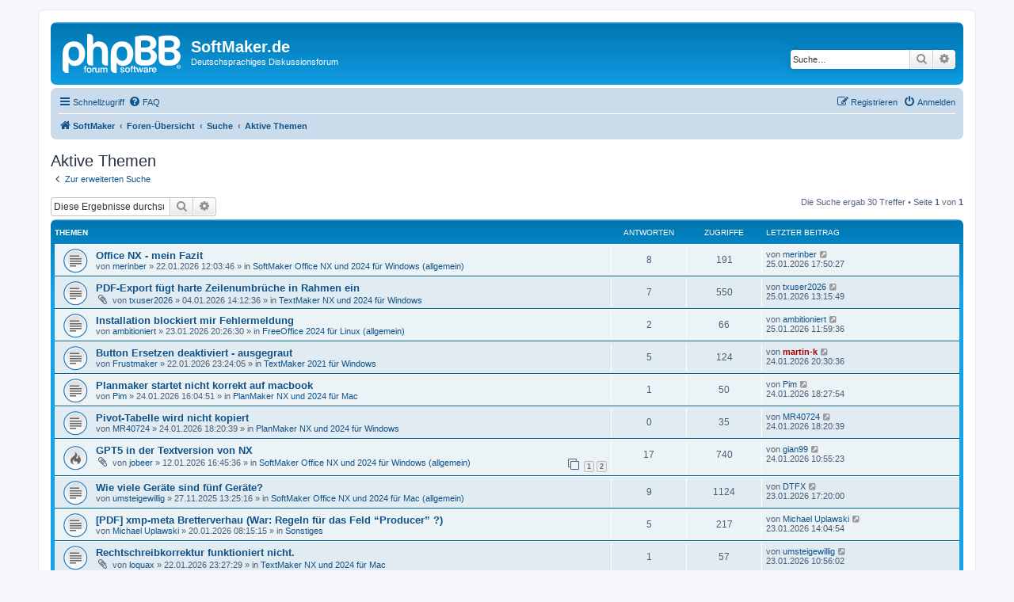

--- FILE ---
content_type: text/html; charset=UTF-8
request_url: https://forum.softmaker.de/search.php?search_id=active_topics&sid=0b6e5bbb262236b0ea77ef813b93c9a3
body_size: 10421
content:
<!DOCTYPE html>
<html dir="ltr" lang="de">
<head>
<meta charset="utf-8" />
<meta http-equiv="X-UA-Compatible" content="IE=edge">
<meta name="viewport" content="width=device-width, initial-scale=1" />

<title>SoftMaker.de - Aktive Themen</title>



<!--
	phpBB style name: prosilver
	Based on style:   prosilver (this is the default phpBB3 style)
	Original author:  Tom Beddard ( http://www.subBlue.com/ )
	Modified by:
-->

<link href="./assets/css/font-awesome.min.css?assets_version=25" rel="stylesheet">
<link href="./styles/prosilver/theme/stylesheet.css?assets_version=25" rel="stylesheet">
<link href="./styles/prosilver/theme/de_x_sie/stylesheet.css?assets_version=25" rel="stylesheet">




<!--[if lte IE 9]>
	<link href="./styles/prosilver/theme/tweaks.css?assets_version=25" rel="stylesheet">
<![endif]-->





</head>
<body id="phpbb" class="nojs notouch section-search ltr ">


<div id="wrap" class="wrap">
	<a id="top" class="top-anchor" accesskey="t"></a>
	<div id="page-header">
		<div class="headerbar" role="banner">
					<div class="inner">

			<div id="site-description" class="site-description">
		<a id="logo" class="logo" href="http://www.softmaker.de" title="SoftMaker">
					<span class="site_logo"></span>
				</a>
				<h1>SoftMaker.de</h1>
				<p>Deutschsprachiges Diskussionsforum</p>
				<p class="skiplink"><a href="#start_here">Zum Inhalt</a></p>
			</div>

									<div id="search-box" class="search-box search-header" role="search">
				<form action="./search.php?sid=79716ab1a70fd08614efde23610fd705" method="get" id="search">
				<fieldset>
					<input name="keywords" id="keywords" type="search" maxlength="128" title="Suche nach Wörtern" class="inputbox search tiny" size="20" value="" placeholder="Suche…" />
					<button class="button button-search" type="submit" title="Suche">
						<i class="icon fa-search fa-fw" aria-hidden="true"></i><span class="sr-only">Suche</span>
					</button>
					<a href="./search.php?sid=79716ab1a70fd08614efde23610fd705" class="button button-search-end" title="Erweiterte Suche">
						<i class="icon fa-cog fa-fw" aria-hidden="true"></i><span class="sr-only">Erweiterte Suche</span>
					</a>
					<input type="hidden" name="sid" value="79716ab1a70fd08614efde23610fd705" />

				</fieldset>
				</form>
			</div>
						
			</div>
					</div>
				<div class="navbar" role="navigation">
	<div class="inner">

	<ul id="nav-main" class="nav-main linklist" role="menubar">

		<li id="quick-links" class="quick-links dropdown-container responsive-menu" data-skip-responsive="true">
			<a href="#" class="dropdown-trigger">
				<i class="icon fa-bars fa-fw" aria-hidden="true"></i><span>Schnellzugriff</span>
			</a>
			<div class="dropdown">
				<div class="pointer"><div class="pointer-inner"></div></div>
				<ul class="dropdown-contents" role="menu">
					
											<li class="separator"></li>
																									<li>
								<a href="./search.php?search_id=unanswered&amp;sid=79716ab1a70fd08614efde23610fd705" role="menuitem">
									<i class="icon fa-file-o fa-fw icon-gray" aria-hidden="true"></i><span>Unbeantwortete Themen</span>
								</a>
							</li>
							<li>
								<a href="./search.php?search_id=active_topics&amp;sid=79716ab1a70fd08614efde23610fd705" role="menuitem">
									<i class="icon fa-file-o fa-fw icon-blue" aria-hidden="true"></i><span>Aktive Themen</span>
								</a>
							</li>
							<li class="separator"></li>
							<li>
								<a href="./search.php?sid=79716ab1a70fd08614efde23610fd705" role="menuitem">
									<i class="icon fa-search fa-fw" aria-hidden="true"></i><span>Suche</span>
								</a>
							</li>
					
										<li class="separator"></li>

									</ul>
			</div>
		</li>

				<li data-skip-responsive="true">
			<a href="/app.php/help/faq?sid=79716ab1a70fd08614efde23610fd705" rel="help" title="Häufig gestellte Fragen" role="menuitem">
				<i class="icon fa-question-circle fa-fw" aria-hidden="true"></i><span>FAQ</span>
			</a>
		</li>
						
			<li class="rightside"  data-skip-responsive="true">
			<a href="./ucp.php?mode=login&amp;redirect=search.php%3Fsearch_id%3Dactive_topics&amp;sid=79716ab1a70fd08614efde23610fd705" title="Anmelden" accesskey="x" role="menuitem">
				<i class="icon fa-power-off fa-fw" aria-hidden="true"></i><span>Anmelden</span>
			</a>
		</li>
					<li class="rightside" data-skip-responsive="true">
				<a href="./ucp.php?mode=register&amp;sid=79716ab1a70fd08614efde23610fd705" role="menuitem">
					<i class="icon fa-pencil-square-o  fa-fw" aria-hidden="true"></i><span>Registrieren</span>
				</a>
			</li>
						</ul>

	<ul id="nav-breadcrumbs" class="nav-breadcrumbs linklist navlinks" role="menubar">
				
		
		<li class="breadcrumbs" itemscope itemtype="https://schema.org/BreadcrumbList">

							<span class="crumb" itemtype="https://schema.org/ListItem" itemprop="itemListElement" itemscope><a itemprop="item" href="http://www.softmaker.de" data-navbar-reference="home"><i class="icon fa-home fa-fw" aria-hidden="true"></i><span itemprop="name">SoftMaker</span></a><meta itemprop="position" content="1" /></span>
			
							<span class="crumb" itemtype="https://schema.org/ListItem" itemprop="itemListElement" itemscope><a itemprop="item" href="./index.php?sid=79716ab1a70fd08614efde23610fd705" accesskey="h" data-navbar-reference="index"><span itemprop="name">Foren-Übersicht</span></a><meta itemprop="position" content="2" /></span>

											
								<span class="crumb" itemtype="https://schema.org/ListItem" itemprop="itemListElement" itemscope><a itemprop="item" href="./search.php?sid=79716ab1a70fd08614efde23610fd705"><span itemprop="name">Suche</span></a><meta itemprop="position" content="3" /></span>
															
								<span class="crumb" itemtype="https://schema.org/ListItem" itemprop="itemListElement" itemscope><a itemprop="item" href="./search.php?search_id=active_topics&amp;sid=79716ab1a70fd08614efde23610fd705"><span itemprop="name">Aktive Themen</span></a><meta itemprop="position" content="4" /></span>
							
					</li>

		
					<li class="rightside responsive-search">
				<a href="./search.php?sid=79716ab1a70fd08614efde23610fd705" title="Zeigt die erweiterten Suchoptionen an" role="menuitem">
					<i class="icon fa-search fa-fw" aria-hidden="true"></i><span class="sr-only">Suche</span>
				</a>
			</li>
			</ul>

	</div>
</div>
	</div>

	
	<a id="start_here" class="anchor"></a>
	<div id="page-body" class="page-body" role="main">
		
		

<h2 class="searchresults-title">Aktive Themen</h2>

	<p class="advanced-search-link">
		<a class="arrow-left" href="./search.php?sid=79716ab1a70fd08614efde23610fd705" title="Erweiterte Suche">
			<i class="icon fa-angle-left fa-fw icon-black" aria-hidden="true"></i><span>Zur erweiterten Suche</span>
		</a>
	</p>


	<div class="action-bar bar-top">

			<div class="search-box" role="search">
			<form method="post" action="./search.php?st=7&amp;sk=t&amp;sd=d&amp;sr=topics&amp;sid=79716ab1a70fd08614efde23610fd705&amp;search_id=active_topics">
			<fieldset>
				<input class="inputbox search tiny" type="search" name="add_keywords" id="add_keywords" value="" placeholder="Diese Ergebnisse durchsuchen" />
				<button class="button button-search" type="submit" title="Suche">
					<i class="icon fa-search fa-fw" aria-hidden="true"></i><span class="sr-only">Suche</span>
				</button>
				<a href="./search.php?sid=79716ab1a70fd08614efde23610fd705" class="button button-search-end" title="Erweiterte Suche">
					<i class="icon fa-cog fa-fw" aria-hidden="true"></i><span class="sr-only">Erweiterte Suche</span>
				</a>
			</fieldset>
			</form>
		</div>
	
		
		<div class="pagination">
						Die Suche ergab 30 Treffer
							 &bull; Seite <strong>1</strong> von <strong>1</strong>
					</div>
	</div>


		<div class="forumbg">

		<div class="inner">
		<ul class="topiclist">
			<li class="header">
				<dl class="row-item">
					<dt><div class="list-inner">Themen</div></dt>
					<dd class="posts">Antworten</dd>
					<dd class="views">Zugriffe</dd>
					<dd class="lastpost"><span>Letzter Beitrag</span></dd>
									</dl>
			</li>
		</ul>
		<ul class="topiclist topics">

								<li class="row bg1">
				<dl class="row-item topic_read">
					<dt title="Es gibt keine neuen ungelesenen Beiträge in diesem Thema.">
												<div class="list-inner">
																					<a href="./viewtopic.php?t=37710&amp;sid=79716ab1a70fd08614efde23610fd705" class="topictitle">Office NX - mein Fazit</a>
																												<br />
							
															<div class="responsive-show" style="display: none;">
									Letzter Beitrag von <a href="./memberlist.php?mode=viewprofile&amp;u=12592&amp;sid=79716ab1a70fd08614efde23610fd705" class="username">merinber</a> &laquo; <a href="./viewtopic.php?p=159220&amp;sid=79716ab1a70fd08614efde23610fd705#p159220" title="Gehe zum letzten Beitrag"><time datetime="2026-01-25T16:50:27+00:00">25.01.2026 17:50:27</time></a>
									<br />Verfasst in <a href="./viewforum.php?f=432&amp;sid=79716ab1a70fd08614efde23610fd705">SoftMaker Office NX und 2024 für Windows (allgemein)</a>
								</div>
							<span class="responsive-show left-box" style="display: none;">Antworten: <strong>8</strong></span>							
							<div class="responsive-hide left-box">
																																von <a href="./memberlist.php?mode=viewprofile&amp;u=12592&amp;sid=79716ab1a70fd08614efde23610fd705" class="username">merinber</a> &raquo; <time datetime="2026-01-22T11:03:46+00:00">22.01.2026 12:03:46</time> &raquo; in <a href="./viewforum.php?f=432&amp;sid=79716ab1a70fd08614efde23610fd705">SoftMaker Office NX und 2024 für Windows (allgemein)</a>
															</div>

							
													</div>
					</dt>
					<dd class="posts">8 <dfn>Antworten</dfn></dd>
					<dd class="views">191 <dfn>Zugriffe</dfn></dd>
					<dd class="lastpost">
						<span><dfn>Letzter Beitrag </dfn>von <a href="./memberlist.php?mode=viewprofile&amp;u=12592&amp;sid=79716ab1a70fd08614efde23610fd705" class="username">merinber</a>															<a href="./viewtopic.php?p=159220&amp;sid=79716ab1a70fd08614efde23610fd705#p159220" title="Gehe zum letzten Beitrag">
									<i class="icon fa-external-link-square fa-fw icon-lightgray icon-md" aria-hidden="true"></i><span class="sr-only"></span>
								</a>
														<br /><time datetime="2026-01-25T16:50:27+00:00">25.01.2026 17:50:27</time>
						</span>
					</dd>
									</dl>
			</li>
											<li class="row bg2">
				<dl class="row-item topic_read">
					<dt title="Es gibt keine neuen ungelesenen Beiträge in diesem Thema.">
												<div class="list-inner">
																					<a href="./viewtopic.php?t=37670&amp;sid=79716ab1a70fd08614efde23610fd705" class="topictitle">PDF-Export fügt harte Zeilenumbrüche in Rahmen ein</a>
																												<br />
							
															<div class="responsive-show" style="display: none;">
									Letzter Beitrag von <a href="./memberlist.php?mode=viewprofile&amp;u=83515&amp;sid=79716ab1a70fd08614efde23610fd705" class="username">txuser2026</a> &laquo; <a href="./viewtopic.php?p=159219&amp;sid=79716ab1a70fd08614efde23610fd705#p159219" title="Gehe zum letzten Beitrag"><time datetime="2026-01-25T12:15:49+00:00">25.01.2026 13:15:49</time></a>
									<br />Verfasst in <a href="./viewforum.php?f=433&amp;sid=79716ab1a70fd08614efde23610fd705">TextMaker NX und 2024 für Windows</a>
								</div>
							<span class="responsive-show left-box" style="display: none;">Antworten: <strong>7</strong></span>							
							<div class="responsive-hide left-box">
																<i class="icon fa-paperclip fa-fw" aria-hidden="true"></i>																von <a href="./memberlist.php?mode=viewprofile&amp;u=83515&amp;sid=79716ab1a70fd08614efde23610fd705" class="username">txuser2026</a> &raquo; <time datetime="2026-01-04T13:12:36+00:00">04.01.2026 14:12:36</time> &raquo; in <a href="./viewforum.php?f=433&amp;sid=79716ab1a70fd08614efde23610fd705">TextMaker NX und 2024 für Windows</a>
															</div>

							
													</div>
					</dt>
					<dd class="posts">7 <dfn>Antworten</dfn></dd>
					<dd class="views">550 <dfn>Zugriffe</dfn></dd>
					<dd class="lastpost">
						<span><dfn>Letzter Beitrag </dfn>von <a href="./memberlist.php?mode=viewprofile&amp;u=83515&amp;sid=79716ab1a70fd08614efde23610fd705" class="username">txuser2026</a>															<a href="./viewtopic.php?p=159219&amp;sid=79716ab1a70fd08614efde23610fd705#p159219" title="Gehe zum letzten Beitrag">
									<i class="icon fa-external-link-square fa-fw icon-lightgray icon-md" aria-hidden="true"></i><span class="sr-only"></span>
								</a>
														<br /><time datetime="2026-01-25T12:15:49+00:00">25.01.2026 13:15:49</time>
						</span>
					</dd>
									</dl>
			</li>
											<li class="row bg1">
				<dl class="row-item topic_read">
					<dt title="Es gibt keine neuen ungelesenen Beiträge in diesem Thema.">
												<div class="list-inner">
																					<a href="./viewtopic.php?t=37717&amp;sid=79716ab1a70fd08614efde23610fd705" class="topictitle">Installation blockiert mir Fehlermeldung</a>
																												<br />
							
															<div class="responsive-show" style="display: none;">
									Letzter Beitrag von <a href="./memberlist.php?mode=viewprofile&amp;u=83538&amp;sid=79716ab1a70fd08614efde23610fd705" class="username">ambitioniert</a> &laquo; <a href="./viewtopic.php?p=159218&amp;sid=79716ab1a70fd08614efde23610fd705#p159218" title="Gehe zum letzten Beitrag"><time datetime="2026-01-25T10:59:36+00:00">25.01.2026 11:59:36</time></a>
									<br />Verfasst in <a href="./viewforum.php?f=479&amp;sid=79716ab1a70fd08614efde23610fd705">FreeOffice 2024 für Linux (allgemein)</a>
								</div>
							<span class="responsive-show left-box" style="display: none;">Antworten: <strong>2</strong></span>							
							<div class="responsive-hide left-box">
																																von <a href="./memberlist.php?mode=viewprofile&amp;u=83538&amp;sid=79716ab1a70fd08614efde23610fd705" class="username">ambitioniert</a> &raquo; <time datetime="2026-01-23T19:26:30+00:00">23.01.2026 20:26:30</time> &raquo; in <a href="./viewforum.php?f=479&amp;sid=79716ab1a70fd08614efde23610fd705">FreeOffice 2024 für Linux (allgemein)</a>
															</div>

							
													</div>
					</dt>
					<dd class="posts">2 <dfn>Antworten</dfn></dd>
					<dd class="views">66 <dfn>Zugriffe</dfn></dd>
					<dd class="lastpost">
						<span><dfn>Letzter Beitrag </dfn>von <a href="./memberlist.php?mode=viewprofile&amp;u=83538&amp;sid=79716ab1a70fd08614efde23610fd705" class="username">ambitioniert</a>															<a href="./viewtopic.php?p=159218&amp;sid=79716ab1a70fd08614efde23610fd705#p159218" title="Gehe zum letzten Beitrag">
									<i class="icon fa-external-link-square fa-fw icon-lightgray icon-md" aria-hidden="true"></i><span class="sr-only"></span>
								</a>
														<br /><time datetime="2026-01-25T10:59:36+00:00">25.01.2026 11:59:36</time>
						</span>
					</dd>
									</dl>
			</li>
											<li class="row bg2">
				<dl class="row-item topic_read">
					<dt title="Es gibt keine neuen ungelesenen Beiträge in diesem Thema.">
												<div class="list-inner">
																					<a href="./viewtopic.php?t=37713&amp;sid=79716ab1a70fd08614efde23610fd705" class="topictitle">Button Ersetzen deaktiviert - ausgegraut</a>
																												<br />
							
															<div class="responsive-show" style="display: none;">
									Letzter Beitrag von <a href="./memberlist.php?mode=viewprofile&amp;u=8243&amp;sid=79716ab1a70fd08614efde23610fd705" style="color: #AA0000;" class="username-coloured">martin-k</a> &laquo; <a href="./viewtopic.php?p=159217&amp;sid=79716ab1a70fd08614efde23610fd705#p159217" title="Gehe zum letzten Beitrag"><time datetime="2026-01-24T19:30:36+00:00">24.01.2026 20:30:36</time></a>
									<br />Verfasst in <a href="./viewforum.php?f=357&amp;sid=79716ab1a70fd08614efde23610fd705">TextMaker 2021 für Windows</a>
								</div>
							<span class="responsive-show left-box" style="display: none;">Antworten: <strong>5</strong></span>							
							<div class="responsive-hide left-box">
																																von <a href="./memberlist.php?mode=viewprofile&amp;u=83537&amp;sid=79716ab1a70fd08614efde23610fd705" class="username">Frustmaker</a> &raquo; <time datetime="2026-01-22T22:24:05+00:00">22.01.2026 23:24:05</time> &raquo; in <a href="./viewforum.php?f=357&amp;sid=79716ab1a70fd08614efde23610fd705">TextMaker 2021 für Windows</a>
															</div>

							
													</div>
					</dt>
					<dd class="posts">5 <dfn>Antworten</dfn></dd>
					<dd class="views">124 <dfn>Zugriffe</dfn></dd>
					<dd class="lastpost">
						<span><dfn>Letzter Beitrag </dfn>von <a href="./memberlist.php?mode=viewprofile&amp;u=8243&amp;sid=79716ab1a70fd08614efde23610fd705" style="color: #AA0000;" class="username-coloured">martin-k</a>															<a href="./viewtopic.php?p=159217&amp;sid=79716ab1a70fd08614efde23610fd705#p159217" title="Gehe zum letzten Beitrag">
									<i class="icon fa-external-link-square fa-fw icon-lightgray icon-md" aria-hidden="true"></i><span class="sr-only"></span>
								</a>
														<br /><time datetime="2026-01-24T19:30:36+00:00">24.01.2026 20:30:36</time>
						</span>
					</dd>
									</dl>
			</li>
											<li class="row bg1">
				<dl class="row-item topic_read">
					<dt title="Es gibt keine neuen ungelesenen Beiträge in diesem Thema.">
												<div class="list-inner">
																					<a href="./viewtopic.php?t=37719&amp;sid=79716ab1a70fd08614efde23610fd705" class="topictitle">Planmaker startet nicht korrekt auf macbook</a>
																												<br />
							
															<div class="responsive-show" style="display: none;">
									Letzter Beitrag von <a href="./memberlist.php?mode=viewprofile&amp;u=26519&amp;sid=79716ab1a70fd08614efde23610fd705" class="username">Pim</a> &laquo; <a href="./viewtopic.php?p=159214&amp;sid=79716ab1a70fd08614efde23610fd705#p159214" title="Gehe zum letzten Beitrag"><time datetime="2026-01-24T17:27:54+00:00">24.01.2026 18:27:54</time></a>
									<br />Verfasst in <a href="./viewforum.php?f=439&amp;sid=79716ab1a70fd08614efde23610fd705">PlanMaker NX und 2024 für Mac</a>
								</div>
							<span class="responsive-show left-box" style="display: none;">Antworten: <strong>1</strong></span>							
							<div class="responsive-hide left-box">
																																von <a href="./memberlist.php?mode=viewprofile&amp;u=26519&amp;sid=79716ab1a70fd08614efde23610fd705" class="username">Pim</a> &raquo; <time datetime="2026-01-24T15:04:51+00:00">24.01.2026 16:04:51</time> &raquo; in <a href="./viewforum.php?f=439&amp;sid=79716ab1a70fd08614efde23610fd705">PlanMaker NX und 2024 für Mac</a>
															</div>

							
													</div>
					</dt>
					<dd class="posts">1 <dfn>Antworten</dfn></dd>
					<dd class="views">50 <dfn>Zugriffe</dfn></dd>
					<dd class="lastpost">
						<span><dfn>Letzter Beitrag </dfn>von <a href="./memberlist.php?mode=viewprofile&amp;u=26519&amp;sid=79716ab1a70fd08614efde23610fd705" class="username">Pim</a>															<a href="./viewtopic.php?p=159214&amp;sid=79716ab1a70fd08614efde23610fd705#p159214" title="Gehe zum letzten Beitrag">
									<i class="icon fa-external-link-square fa-fw icon-lightgray icon-md" aria-hidden="true"></i><span class="sr-only"></span>
								</a>
														<br /><time datetime="2026-01-24T17:27:54+00:00">24.01.2026 18:27:54</time>
						</span>
					</dd>
									</dl>
			</li>
											<li class="row bg2">
				<dl class="row-item topic_read">
					<dt title="Es gibt keine neuen ungelesenen Beiträge in diesem Thema.">
												<div class="list-inner">
																					<a href="./viewtopic.php?t=37720&amp;sid=79716ab1a70fd08614efde23610fd705" class="topictitle">Pivot-Tabelle wird nicht kopiert</a>
																												<br />
							
															<div class="responsive-show" style="display: none;">
									Letzter Beitrag von <a href="./memberlist.php?mode=viewprofile&amp;u=83531&amp;sid=79716ab1a70fd08614efde23610fd705" class="username">MR40724</a> &laquo; <a href="./viewtopic.php?p=159213&amp;sid=79716ab1a70fd08614efde23610fd705#p159213" title="Gehe zum letzten Beitrag"><time datetime="2026-01-24T17:20:39+00:00">24.01.2026 18:20:39</time></a>
									<br />Verfasst in <a href="./viewforum.php?f=434&amp;sid=79716ab1a70fd08614efde23610fd705">PlanMaker NX und 2024 für Windows</a>
								</div>
														
							<div class="responsive-hide left-box">
																																von <a href="./memberlist.php?mode=viewprofile&amp;u=83531&amp;sid=79716ab1a70fd08614efde23610fd705" class="username">MR40724</a> &raquo; <time datetime="2026-01-24T17:20:39+00:00">24.01.2026 18:20:39</time> &raquo; in <a href="./viewforum.php?f=434&amp;sid=79716ab1a70fd08614efde23610fd705">PlanMaker NX und 2024 für Windows</a>
															</div>

							
													</div>
					</dt>
					<dd class="posts">0 <dfn>Antworten</dfn></dd>
					<dd class="views">35 <dfn>Zugriffe</dfn></dd>
					<dd class="lastpost">
						<span><dfn>Letzter Beitrag </dfn>von <a href="./memberlist.php?mode=viewprofile&amp;u=83531&amp;sid=79716ab1a70fd08614efde23610fd705" class="username">MR40724</a>															<a href="./viewtopic.php?p=159213&amp;sid=79716ab1a70fd08614efde23610fd705#p159213" title="Gehe zum letzten Beitrag">
									<i class="icon fa-external-link-square fa-fw icon-lightgray icon-md" aria-hidden="true"></i><span class="sr-only"></span>
								</a>
														<br /><time datetime="2026-01-24T17:20:39+00:00">24.01.2026 18:20:39</time>
						</span>
					</dd>
									</dl>
			</li>
											<li class="row bg1">
				<dl class="row-item topic_read_hot">
					<dt title="Es gibt keine neuen ungelesenen Beiträge in diesem Thema.">
												<div class="list-inner">
																					<a href="./viewtopic.php?t=37689&amp;sid=79716ab1a70fd08614efde23610fd705" class="topictitle">GPT5 in der Textversion von NX</a>
																												<br />
							
															<div class="responsive-show" style="display: none;">
									Letzter Beitrag von <a href="./memberlist.php?mode=viewprofile&amp;u=46137&amp;sid=79716ab1a70fd08614efde23610fd705" class="username">gian99</a> &laquo; <a href="./viewtopic.php?p=159209&amp;sid=79716ab1a70fd08614efde23610fd705#p159209" title="Gehe zum letzten Beitrag"><time datetime="2026-01-24T09:55:23+00:00">24.01.2026 10:55:23</time></a>
									<br />Verfasst in <a href="./viewforum.php?f=432&amp;sid=79716ab1a70fd08614efde23610fd705">SoftMaker Office NX und 2024 für Windows (allgemein)</a>
								</div>
							<span class="responsive-show left-box" style="display: none;">Antworten: <strong>17</strong></span>							
							<div class="responsive-hide left-box">
																<i class="icon fa-paperclip fa-fw" aria-hidden="true"></i>																von <a href="./memberlist.php?mode=viewprofile&amp;u=83525&amp;sid=79716ab1a70fd08614efde23610fd705" class="username">jobeer</a> &raquo; <time datetime="2026-01-12T15:45:36+00:00">12.01.2026 16:45:36</time> &raquo; in <a href="./viewforum.php?f=432&amp;sid=79716ab1a70fd08614efde23610fd705">SoftMaker Office NX und 2024 für Windows (allgemein)</a>
															</div>

														<div class="pagination">
								<span><i class="icon fa-clone fa-fw" aria-hidden="true"></i></span>
								<ul>
																	<li><a class="button" href="./viewtopic.php?t=37689&amp;sid=79716ab1a70fd08614efde23610fd705">1</a></li>
																										<li><a class="button" href="./viewtopic.php?t=37689&amp;sid=79716ab1a70fd08614efde23610fd705&amp;start=15">2</a></li>
																																																			</ul>
							</div>
							
													</div>
					</dt>
					<dd class="posts">17 <dfn>Antworten</dfn></dd>
					<dd class="views">740 <dfn>Zugriffe</dfn></dd>
					<dd class="lastpost">
						<span><dfn>Letzter Beitrag </dfn>von <a href="./memberlist.php?mode=viewprofile&amp;u=46137&amp;sid=79716ab1a70fd08614efde23610fd705" class="username">gian99</a>															<a href="./viewtopic.php?p=159209&amp;sid=79716ab1a70fd08614efde23610fd705#p159209" title="Gehe zum letzten Beitrag">
									<i class="icon fa-external-link-square fa-fw icon-lightgray icon-md" aria-hidden="true"></i><span class="sr-only"></span>
								</a>
														<br /><time datetime="2026-01-24T09:55:23+00:00">24.01.2026 10:55:23</time>
						</span>
					</dd>
									</dl>
			</li>
											<li class="row bg2">
				<dl class="row-item topic_read">
					<dt title="Es gibt keine neuen ungelesenen Beiträge in diesem Thema.">
												<div class="list-inner">
																					<a href="./viewtopic.php?t=37584&amp;sid=79716ab1a70fd08614efde23610fd705" class="topictitle">Wie viele Geräte sind fünf Geräte?</a>
																												<br />
							
															<div class="responsive-show" style="display: none;">
									Letzter Beitrag von <a href="./memberlist.php?mode=viewprofile&amp;u=26121&amp;sid=79716ab1a70fd08614efde23610fd705" class="username">DTFX</a> &laquo; <a href="./viewtopic.php?p=159203&amp;sid=79716ab1a70fd08614efde23610fd705#p159203" title="Gehe zum letzten Beitrag"><time datetime="2026-01-23T16:20:00+00:00">23.01.2026 17:20:00</time></a>
									<br />Verfasst in <a href="./viewforum.php?f=437&amp;sid=79716ab1a70fd08614efde23610fd705">SoftMaker Office NX und 2024 für Mac (allgemein)</a>
								</div>
							<span class="responsive-show left-box" style="display: none;">Antworten: <strong>9</strong></span>							
							<div class="responsive-hide left-box">
																																von <a href="./memberlist.php?mode=viewprofile&amp;u=24208&amp;sid=79716ab1a70fd08614efde23610fd705" class="username">umsteigewillig</a> &raquo; <time datetime="2025-11-27T12:25:16+00:00">27.11.2025 13:25:16</time> &raquo; in <a href="./viewforum.php?f=437&amp;sid=79716ab1a70fd08614efde23610fd705">SoftMaker Office NX und 2024 für Mac (allgemein)</a>
															</div>

							
													</div>
					</dt>
					<dd class="posts">9 <dfn>Antworten</dfn></dd>
					<dd class="views">1124 <dfn>Zugriffe</dfn></dd>
					<dd class="lastpost">
						<span><dfn>Letzter Beitrag </dfn>von <a href="./memberlist.php?mode=viewprofile&amp;u=26121&amp;sid=79716ab1a70fd08614efde23610fd705" class="username">DTFX</a>															<a href="./viewtopic.php?p=159203&amp;sid=79716ab1a70fd08614efde23610fd705#p159203" title="Gehe zum letzten Beitrag">
									<i class="icon fa-external-link-square fa-fw icon-lightgray icon-md" aria-hidden="true"></i><span class="sr-only"></span>
								</a>
														<br /><time datetime="2026-01-23T16:20:00+00:00">23.01.2026 17:20:00</time>
						</span>
					</dd>
									</dl>
			</li>
											<li class="row bg1">
				<dl class="row-item topic_read">
					<dt title="Es gibt keine neuen ungelesenen Beiträge in diesem Thema.">
												<div class="list-inner">
																					<a href="./viewtopic.php?t=37702&amp;sid=79716ab1a70fd08614efde23610fd705" class="topictitle">[PDF] xmp-meta Bretterverhau (War: Regeln für das Feld “Producer” ?)</a>
																												<br />
							
															<div class="responsive-show" style="display: none;">
									Letzter Beitrag von <a href="./memberlist.php?mode=viewprofile&amp;u=11285&amp;sid=79716ab1a70fd08614efde23610fd705" class="username">Michael Uplawski</a> &laquo; <a href="./viewtopic.php?p=159200&amp;sid=79716ab1a70fd08614efde23610fd705#p159200" title="Gehe zum letzten Beitrag"><time datetime="2026-01-23T13:04:54+00:00">23.01.2026 14:04:54</time></a>
									<br />Verfasst in <a href="./viewforum.php?f=52&amp;sid=79716ab1a70fd08614efde23610fd705">Sonstiges</a>
								</div>
							<span class="responsive-show left-box" style="display: none;">Antworten: <strong>5</strong></span>							
							<div class="responsive-hide left-box">
																																von <a href="./memberlist.php?mode=viewprofile&amp;u=11285&amp;sid=79716ab1a70fd08614efde23610fd705" class="username">Michael Uplawski</a> &raquo; <time datetime="2026-01-20T07:15:15+00:00">20.01.2026 08:15:15</time> &raquo; in <a href="./viewforum.php?f=52&amp;sid=79716ab1a70fd08614efde23610fd705">Sonstiges</a>
															</div>

							
													</div>
					</dt>
					<dd class="posts">5 <dfn>Antworten</dfn></dd>
					<dd class="views">217 <dfn>Zugriffe</dfn></dd>
					<dd class="lastpost">
						<span><dfn>Letzter Beitrag </dfn>von <a href="./memberlist.php?mode=viewprofile&amp;u=11285&amp;sid=79716ab1a70fd08614efde23610fd705" class="username">Michael Uplawski</a>															<a href="./viewtopic.php?p=159200&amp;sid=79716ab1a70fd08614efde23610fd705#p159200" title="Gehe zum letzten Beitrag">
									<i class="icon fa-external-link-square fa-fw icon-lightgray icon-md" aria-hidden="true"></i><span class="sr-only"></span>
								</a>
														<br /><time datetime="2026-01-23T13:04:54+00:00">23.01.2026 14:04:54</time>
						</span>
					</dd>
									</dl>
			</li>
											<li class="row bg2">
				<dl class="row-item topic_read">
					<dt title="Es gibt keine neuen ungelesenen Beiträge in diesem Thema.">
												<div class="list-inner">
																					<a href="./viewtopic.php?t=37714&amp;sid=79716ab1a70fd08614efde23610fd705" class="topictitle">Rechtschreibkorrektur funktioniert nicht.</a>
																												<br />
							
															<div class="responsive-show" style="display: none;">
									Letzter Beitrag von <a href="./memberlist.php?mode=viewprofile&amp;u=24208&amp;sid=79716ab1a70fd08614efde23610fd705" class="username">umsteigewillig</a> &laquo; <a href="./viewtopic.php?p=159195&amp;sid=79716ab1a70fd08614efde23610fd705#p159195" title="Gehe zum letzten Beitrag"><time datetime="2026-01-23T09:56:02+00:00">23.01.2026 10:56:02</time></a>
									<br />Verfasst in <a href="./viewforum.php?f=438&amp;sid=79716ab1a70fd08614efde23610fd705">TextMaker NX und 2024 für Mac</a>
								</div>
							<span class="responsive-show left-box" style="display: none;">Antworten: <strong>1</strong></span>							
							<div class="responsive-hide left-box">
																<i class="icon fa-paperclip fa-fw" aria-hidden="true"></i>																von <a href="./memberlist.php?mode=viewprofile&amp;u=83530&amp;sid=79716ab1a70fd08614efde23610fd705" class="username">loquax</a> &raquo; <time datetime="2026-01-22T22:27:29+00:00">22.01.2026 23:27:29</time> &raquo; in <a href="./viewforum.php?f=438&amp;sid=79716ab1a70fd08614efde23610fd705">TextMaker NX und 2024 für Mac</a>
															</div>

							
													</div>
					</dt>
					<dd class="posts">1 <dfn>Antworten</dfn></dd>
					<dd class="views">57 <dfn>Zugriffe</dfn></dd>
					<dd class="lastpost">
						<span><dfn>Letzter Beitrag </dfn>von <a href="./memberlist.php?mode=viewprofile&amp;u=24208&amp;sid=79716ab1a70fd08614efde23610fd705" class="username">umsteigewillig</a>															<a href="./viewtopic.php?p=159195&amp;sid=79716ab1a70fd08614efde23610fd705#p159195" title="Gehe zum letzten Beitrag">
									<i class="icon fa-external-link-square fa-fw icon-lightgray icon-md" aria-hidden="true"></i><span class="sr-only"></span>
								</a>
														<br /><time datetime="2026-01-23T09:56:02+00:00">23.01.2026 10:56:02</time>
						</span>
					</dd>
									</dl>
			</li>
											<li class="row bg1">
				<dl class="row-item topic_read">
					<dt title="Es gibt keine neuen ungelesenen Beiträge in diesem Thema.">
												<div class="list-inner">
																					<a href="./viewtopic.php?t=37630&amp;sid=79716ab1a70fd08614efde23610fd705" class="topictitle">Dokument ohne Hintergrund drucken</a>
																												<br />
							
															<div class="responsive-show" style="display: none;">
									Letzter Beitrag von <a href="./memberlist.php?mode=viewprofile&amp;u=83493&amp;sid=79716ab1a70fd08614efde23610fd705" class="username">lohmann_r</a> &laquo; <a href="./viewtopic.php?p=159191&amp;sid=79716ab1a70fd08614efde23610fd705#p159191" title="Gehe zum letzten Beitrag"><time datetime="2026-01-22T20:27:34+00:00">22.01.2026 21:27:34</time></a>
									<br />Verfasst in <a href="./viewforum.php?f=357&amp;sid=79716ab1a70fd08614efde23610fd705">TextMaker 2021 für Windows</a>
								</div>
							<span class="responsive-show left-box" style="display: none;">Antworten: <strong>2</strong></span>							
							<div class="responsive-hide left-box">
																<i class="icon fa-paperclip fa-fw" aria-hidden="true"></i>																von <a href="./memberlist.php?mode=viewprofile&amp;u=83493&amp;sid=79716ab1a70fd08614efde23610fd705" class="username">lohmann_r</a> &raquo; <time datetime="2025-12-17T08:48:58+00:00">17.12.2025 09:48:58</time> &raquo; in <a href="./viewforum.php?f=357&amp;sid=79716ab1a70fd08614efde23610fd705">TextMaker 2021 für Windows</a>
															</div>

							
													</div>
					</dt>
					<dd class="posts">2 <dfn>Antworten</dfn></dd>
					<dd class="views">322 <dfn>Zugriffe</dfn></dd>
					<dd class="lastpost">
						<span><dfn>Letzter Beitrag </dfn>von <a href="./memberlist.php?mode=viewprofile&amp;u=83493&amp;sid=79716ab1a70fd08614efde23610fd705" class="username">lohmann_r</a>															<a href="./viewtopic.php?p=159191&amp;sid=79716ab1a70fd08614efde23610fd705#p159191" title="Gehe zum letzten Beitrag">
									<i class="icon fa-external-link-square fa-fw icon-lightgray icon-md" aria-hidden="true"></i><span class="sr-only"></span>
								</a>
														<br /><time datetime="2026-01-22T20:27:34+00:00">22.01.2026 21:27:34</time>
						</span>
					</dd>
									</dl>
			</li>
											<li class="row bg2">
				<dl class="row-item topic_read_hot">
					<dt title="Es gibt keine neuen ungelesenen Beiträge in diesem Thema.">
												<div class="list-inner">
																					<a href="./viewtopic.php?t=36273&amp;sid=79716ab1a70fd08614efde23610fd705" class="topictitle">PlanMaker 2024 hängt sich beim Beenden auf</a>
																												<br />
							
															<div class="responsive-show" style="display: none;">
									Letzter Beitrag von <a href="./memberlist.php?mode=viewprofile&amp;u=29796&amp;sid=79716ab1a70fd08614efde23610fd705" class="username">SuperTech</a> &laquo; <a href="./viewtopic.php?p=159178&amp;sid=79716ab1a70fd08614efde23610fd705#p159178" title="Gehe zum letzten Beitrag"><time datetime="2026-01-22T15:10:03+00:00">22.01.2026 16:10:03</time></a>
									<br />Verfasst in <a href="./viewforum.php?f=439&amp;sid=79716ab1a70fd08614efde23610fd705">PlanMaker NX und 2024 für Mac</a>
								</div>
							<span class="responsive-show left-box" style="display: none;">Antworten: <strong>28</strong></span>							
							<div class="responsive-hide left-box">
																<i class="icon fa-paperclip fa-fw" aria-hidden="true"></i>																von <a href="./memberlist.php?mode=viewprofile&amp;u=69590&amp;sid=79716ab1a70fd08614efde23610fd705" class="username">rbou</a> &raquo; <time datetime="2024-12-23T07:10:54+00:00">23.12.2024 08:10:54</time> &raquo; in <a href="./viewforum.php?f=439&amp;sid=79716ab1a70fd08614efde23610fd705">PlanMaker NX und 2024 für Mac</a>
															</div>

														<div class="pagination">
								<span><i class="icon fa-clone fa-fw" aria-hidden="true"></i></span>
								<ul>
																	<li><a class="button" href="./viewtopic.php?t=36273&amp;sid=79716ab1a70fd08614efde23610fd705">1</a></li>
																										<li><a class="button" href="./viewtopic.php?t=36273&amp;sid=79716ab1a70fd08614efde23610fd705&amp;start=15">2</a></li>
																																																			</ul>
							</div>
							
													</div>
					</dt>
					<dd class="posts">28 <dfn>Antworten</dfn></dd>
					<dd class="views">13611 <dfn>Zugriffe</dfn></dd>
					<dd class="lastpost">
						<span><dfn>Letzter Beitrag </dfn>von <a href="./memberlist.php?mode=viewprofile&amp;u=29796&amp;sid=79716ab1a70fd08614efde23610fd705" class="username">SuperTech</a>															<a href="./viewtopic.php?p=159178&amp;sid=79716ab1a70fd08614efde23610fd705#p159178" title="Gehe zum letzten Beitrag">
									<i class="icon fa-external-link-square fa-fw icon-lightgray icon-md" aria-hidden="true"></i><span class="sr-only"></span>
								</a>
														<br /><time datetime="2026-01-22T15:10:03+00:00">22.01.2026 16:10:03</time>
						</span>
					</dd>
									</dl>
			</li>
											<li class="row bg1">
				<dl class="row-item topic_read">
					<dt title="Es gibt keine neuen ungelesenen Beiträge in diesem Thema.">
												<div class="list-inner">
																					<a href="./viewtopic.php?t=37685&amp;sid=79716ab1a70fd08614efde23610fd705" class="topictitle">Datum Interpretation</a>
																												<br />
							
															<div class="responsive-show" style="display: none;">
									Letzter Beitrag von <a href="./memberlist.php?mode=viewprofile&amp;u=46137&amp;sid=79716ab1a70fd08614efde23610fd705" class="username">gian99</a> &laquo; <a href="./viewtopic.php?p=159167&amp;sid=79716ab1a70fd08614efde23610fd705#p159167" title="Gehe zum letzten Beitrag"><time datetime="2026-01-22T11:12:14+00:00">22.01.2026 12:12:14</time></a>
									<br />Verfasst in <a href="./viewforum.php?f=358&amp;sid=79716ab1a70fd08614efde23610fd705">PlanMaker 2021 für Windows</a>
								</div>
							<span class="responsive-show left-box" style="display: none;">Antworten: <strong>5</strong></span>							
							<div class="responsive-hide left-box">
																<i class="icon fa-paperclip fa-fw" aria-hidden="true"></i>																von <a href="./memberlist.php?mode=viewprofile&amp;u=57935&amp;sid=79716ab1a70fd08614efde23610fd705" class="username">Tucker</a> &raquo; <time datetime="2026-01-09T11:33:11+00:00">09.01.2026 12:33:11</time> &raquo; in <a href="./viewforum.php?f=358&amp;sid=79716ab1a70fd08614efde23610fd705">PlanMaker 2021 für Windows</a>
															</div>

							
													</div>
					</dt>
					<dd class="posts">5 <dfn>Antworten</dfn></dd>
					<dd class="views">225 <dfn>Zugriffe</dfn></dd>
					<dd class="lastpost">
						<span><dfn>Letzter Beitrag </dfn>von <a href="./memberlist.php?mode=viewprofile&amp;u=46137&amp;sid=79716ab1a70fd08614efde23610fd705" class="username">gian99</a>															<a href="./viewtopic.php?p=159167&amp;sid=79716ab1a70fd08614efde23610fd705#p159167" title="Gehe zum letzten Beitrag">
									<i class="icon fa-external-link-square fa-fw icon-lightgray icon-md" aria-hidden="true"></i><span class="sr-only"></span>
								</a>
														<br /><time datetime="2026-01-22T11:12:14+00:00">22.01.2026 12:12:14</time>
						</span>
					</dd>
									</dl>
			</li>
											<li class="row bg2">
				<dl class="row-item topic_read">
					<dt title="Es gibt keine neuen ungelesenen Beiträge in diesem Thema.">
												<div class="list-inner">
																					<a href="./viewtopic.php?t=37709&amp;sid=79716ab1a70fd08614efde23610fd705" class="topictitle">Gesamten Text markieren (STRG+A)</a>
																												<br />
							
															<div class="responsive-show" style="display: none;">
									Letzter Beitrag von <a href="./memberlist.php?mode=viewprofile&amp;u=83535&amp;sid=79716ab1a70fd08614efde23610fd705" class="username">RussiSoft</a> &laquo; <a href="./viewtopic.php?p=159162&amp;sid=79716ab1a70fd08614efde23610fd705#p159162" title="Gehe zum letzten Beitrag"><time datetime="2026-01-22T00:25:59+00:00">22.01.2026 01:25:59</time></a>
									<br />Verfasst in <a href="./viewforum.php?f=484&amp;sid=79716ab1a70fd08614efde23610fd705">FlexiPDF NX und 2025 für Windows</a>
								</div>
														
							<div class="responsive-hide left-box">
																																von <a href="./memberlist.php?mode=viewprofile&amp;u=83535&amp;sid=79716ab1a70fd08614efde23610fd705" class="username">RussiSoft</a> &raquo; <time datetime="2026-01-22T00:25:59+00:00">22.01.2026 01:25:59</time> &raquo; in <a href="./viewforum.php?f=484&amp;sid=79716ab1a70fd08614efde23610fd705">FlexiPDF NX und 2025 für Windows</a>
															</div>

							
													</div>
					</dt>
					<dd class="posts">0 <dfn>Antworten</dfn></dd>
					<dd class="views">53 <dfn>Zugriffe</dfn></dd>
					<dd class="lastpost">
						<span><dfn>Letzter Beitrag </dfn>von <a href="./memberlist.php?mode=viewprofile&amp;u=83535&amp;sid=79716ab1a70fd08614efde23610fd705" class="username">RussiSoft</a>															<a href="./viewtopic.php?p=159162&amp;sid=79716ab1a70fd08614efde23610fd705#p159162" title="Gehe zum letzten Beitrag">
									<i class="icon fa-external-link-square fa-fw icon-lightgray icon-md" aria-hidden="true"></i><span class="sr-only"></span>
								</a>
														<br /><time datetime="2026-01-22T00:25:59+00:00">22.01.2026 01:25:59</time>
						</span>
					</dd>
									</dl>
			</li>
											<li class="row bg1">
				<dl class="row-item topic_read">
					<dt title="Es gibt keine neuen ungelesenen Beiträge in diesem Thema.">
												<div class="list-inner">
																					<a href="./viewtopic.php?t=37708&amp;sid=79716ab1a70fd08614efde23610fd705" class="topictitle">Nachtrag zu &quot;Notiz-Popups lassen sich nicht öffnen&quot;</a>
																												<br />
							
															<div class="responsive-show" style="display: none;">
									Letzter Beitrag von <a href="./memberlist.php?mode=viewprofile&amp;u=83532&amp;sid=79716ab1a70fd08614efde23610fd705" class="username">HIDietmar</a> &laquo; <a href="./viewtopic.php?p=159161&amp;sid=79716ab1a70fd08614efde23610fd705#p159161" title="Gehe zum letzten Beitrag"><time datetime="2026-01-21T20:31:20+00:00">21.01.2026 21:31:20</time></a>
									<br />Verfasst in <a href="./viewforum.php?f=486&amp;sid=79716ab1a70fd08614efde23610fd705">FreePDF 2025 für Windows</a>
								</div>
														
							<div class="responsive-hide left-box">
																																von <a href="./memberlist.php?mode=viewprofile&amp;u=83532&amp;sid=79716ab1a70fd08614efde23610fd705" class="username">HIDietmar</a> &raquo; <time datetime="2026-01-21T20:31:20+00:00">21.01.2026 21:31:20</time> &raquo; in <a href="./viewforum.php?f=486&amp;sid=79716ab1a70fd08614efde23610fd705">FreePDF 2025 für Windows</a>
															</div>

							
													</div>
					</dt>
					<dd class="posts">0 <dfn>Antworten</dfn></dd>
					<dd class="views">36 <dfn>Zugriffe</dfn></dd>
					<dd class="lastpost">
						<span><dfn>Letzter Beitrag </dfn>von <a href="./memberlist.php?mode=viewprofile&amp;u=83532&amp;sid=79716ab1a70fd08614efde23610fd705" class="username">HIDietmar</a>															<a href="./viewtopic.php?p=159161&amp;sid=79716ab1a70fd08614efde23610fd705#p159161" title="Gehe zum letzten Beitrag">
									<i class="icon fa-external-link-square fa-fw icon-lightgray icon-md" aria-hidden="true"></i><span class="sr-only"></span>
								</a>
														<br /><time datetime="2026-01-21T20:31:20+00:00">21.01.2026 21:31:20</time>
						</span>
					</dd>
									</dl>
			</li>
											<li class="row bg2">
				<dl class="row-item topic_read">
					<dt title="Es gibt keine neuen ungelesenen Beiträge in diesem Thema.">
												<div class="list-inner">
																					<a href="./viewtopic.php?t=37707&amp;sid=79716ab1a70fd08614efde23610fd705" class="topictitle">Handbuch Textmaker 3.0 für DOS</a>
																												<br />
							
															<div class="responsive-show" style="display: none;">
									Letzter Beitrag von <a href="./memberlist.php?mode=viewprofile&amp;u=8485&amp;sid=79716ab1a70fd08614efde23610fd705" class="username">Carsten Goellnitz</a> &laquo; <a href="./viewtopic.php?p=159156&amp;sid=79716ab1a70fd08614efde23610fd705#p159156" title="Gehe zum letzten Beitrag"><time datetime="2026-01-21T15:39:55+00:00">21.01.2026 16:39:55</time></a>
									<br />Verfasst in <a href="./viewforum.php?f=52&amp;sid=79716ab1a70fd08614efde23610fd705">Sonstiges</a>
								</div>
							<span class="responsive-show left-box" style="display: none;">Antworten: <strong>1</strong></span>							
							<div class="responsive-hide left-box">
																																von <a href="./memberlist.php?mode=viewprofile&amp;u=28697&amp;sid=79716ab1a70fd08614efde23610fd705" class="username">e_fetch</a> &raquo; <time datetime="2026-01-21T15:34:08+00:00">21.01.2026 16:34:08</time> &raquo; in <a href="./viewforum.php?f=52&amp;sid=79716ab1a70fd08614efde23610fd705">Sonstiges</a>
															</div>

							
													</div>
					</dt>
					<dd class="posts">1 <dfn>Antworten</dfn></dd>
					<dd class="views">61 <dfn>Zugriffe</dfn></dd>
					<dd class="lastpost">
						<span><dfn>Letzter Beitrag </dfn>von <a href="./memberlist.php?mode=viewprofile&amp;u=8485&amp;sid=79716ab1a70fd08614efde23610fd705" class="username">Carsten Goellnitz</a>															<a href="./viewtopic.php?p=159156&amp;sid=79716ab1a70fd08614efde23610fd705#p159156" title="Gehe zum letzten Beitrag">
									<i class="icon fa-external-link-square fa-fw icon-lightgray icon-md" aria-hidden="true"></i><span class="sr-only"></span>
								</a>
														<br /><time datetime="2026-01-21T15:39:55+00:00">21.01.2026 16:39:55</time>
						</span>
					</dd>
									</dl>
			</li>
											<li class="row bg1">
				<dl class="row-item topic_read_hot">
					<dt title="Es gibt keine neuen ungelesenen Beiträge in diesem Thema.">
												<div class="list-inner">
																					<a href="./viewtopic.php?t=37673&amp;sid=79716ab1a70fd08614efde23610fd705" class="topictitle">Nach Update auf Rev. 1230 kein gemsichter Font pro Zelle mehr möglich</a>
																												<br />
							
															<div class="responsive-show" style="display: none;">
									Letzter Beitrag von <a href="./memberlist.php?mode=viewprofile&amp;u=26121&amp;sid=79716ab1a70fd08614efde23610fd705" class="username">DTFX</a> &laquo; <a href="./viewtopic.php?p=159155&amp;sid=79716ab1a70fd08614efde23610fd705#p159155" title="Gehe zum letzten Beitrag"><time datetime="2026-01-21T15:38:56+00:00">21.01.2026 16:38:56</time></a>
									<br />Verfasst in <a href="./viewforum.php?f=434&amp;sid=79716ab1a70fd08614efde23610fd705">PlanMaker NX und 2024 für Windows</a>
								</div>
							<span class="responsive-show left-box" style="display: none;">Antworten: <strong>15</strong></span>							
							<div class="responsive-hide left-box">
																<i class="icon fa-paperclip fa-fw" aria-hidden="true"></i>																von <a href="./memberlist.php?mode=viewprofile&amp;u=26121&amp;sid=79716ab1a70fd08614efde23610fd705" class="username">DTFX</a> &raquo; <time datetime="2026-01-05T08:27:49+00:00">05.01.2026 09:27:49</time> &raquo; in <a href="./viewforum.php?f=434&amp;sid=79716ab1a70fd08614efde23610fd705">PlanMaker NX und 2024 für Windows</a>
															</div>

														<div class="pagination">
								<span><i class="icon fa-clone fa-fw" aria-hidden="true"></i></span>
								<ul>
																	<li><a class="button" href="./viewtopic.php?t=37673&amp;sid=79716ab1a70fd08614efde23610fd705">1</a></li>
																										<li><a class="button" href="./viewtopic.php?t=37673&amp;sid=79716ab1a70fd08614efde23610fd705&amp;start=15">2</a></li>
																																																			</ul>
							</div>
							
													</div>
					</dt>
					<dd class="posts">15 <dfn>Antworten</dfn></dd>
					<dd class="views">836 <dfn>Zugriffe</dfn></dd>
					<dd class="lastpost">
						<span><dfn>Letzter Beitrag </dfn>von <a href="./memberlist.php?mode=viewprofile&amp;u=26121&amp;sid=79716ab1a70fd08614efde23610fd705" class="username">DTFX</a>															<a href="./viewtopic.php?p=159155&amp;sid=79716ab1a70fd08614efde23610fd705#p159155" title="Gehe zum letzten Beitrag">
									<i class="icon fa-external-link-square fa-fw icon-lightgray icon-md" aria-hidden="true"></i><span class="sr-only"></span>
								</a>
														<br /><time datetime="2026-01-21T15:38:56+00:00">21.01.2026 16:38:56</time>
						</span>
					</dd>
									</dl>
			</li>
											<li class="row bg2">
				<dl class="row-item topic_read">
					<dt title="Es gibt keine neuen ungelesenen Beiträge in diesem Thema.">
												<div class="list-inner">
																					<a href="./viewtopic.php?t=37691&amp;sid=79716ab1a70fd08614efde23610fd705" class="topictitle">Übersichtsfolie kaum lesbar</a>
																												<br />
							
															<div class="responsive-show" style="display: none;">
									Letzter Beitrag von <a href="./memberlist.php?mode=viewprofile&amp;u=29796&amp;sid=79716ab1a70fd08614efde23610fd705" class="username">SuperTech</a> &laquo; <a href="./viewtopic.php?p=159153&amp;sid=79716ab1a70fd08614efde23610fd705#p159153" title="Gehe zum letzten Beitrag"><time datetime="2026-01-21T13:22:36+00:00">21.01.2026 14:22:36</time></a>
									<br />Verfasst in <a href="./viewforum.php?f=440&amp;sid=79716ab1a70fd08614efde23610fd705">Presentations NX und 2024 für Mac</a>
								</div>
							<span class="responsive-show left-box" style="display: none;">Antworten: <strong>4</strong></span>							
							<div class="responsive-hide left-box">
																<i class="icon fa-paperclip fa-fw" aria-hidden="true"></i>																von <a href="./memberlist.php?mode=viewprofile&amp;u=27988&amp;sid=79716ab1a70fd08614efde23610fd705" class="username">gerhardpeise</a> &raquo; <time datetime="2026-01-15T09:50:25+00:00">15.01.2026 10:50:25</time> &raquo; in <a href="./viewforum.php?f=440&amp;sid=79716ab1a70fd08614efde23610fd705">Presentations NX und 2024 für Mac</a>
															</div>

							
													</div>
					</dt>
					<dd class="posts">4 <dfn>Antworten</dfn></dd>
					<dd class="views">174 <dfn>Zugriffe</dfn></dd>
					<dd class="lastpost">
						<span><dfn>Letzter Beitrag </dfn>von <a href="./memberlist.php?mode=viewprofile&amp;u=29796&amp;sid=79716ab1a70fd08614efde23610fd705" class="username">SuperTech</a>															<a href="./viewtopic.php?p=159153&amp;sid=79716ab1a70fd08614efde23610fd705#p159153" title="Gehe zum letzten Beitrag">
									<i class="icon fa-external-link-square fa-fw icon-lightgray icon-md" aria-hidden="true"></i><span class="sr-only"></span>
								</a>
														<br /><time datetime="2026-01-21T13:22:36+00:00">21.01.2026 14:22:36</time>
						</span>
					</dd>
									</dl>
			</li>
											<li class="row bg1">
				<dl class="row-item topic_read">
					<dt title="Es gibt keine neuen ungelesenen Beiträge in diesem Thema.">
												<div class="list-inner">
																					<a href="./viewtopic.php?t=37533&amp;sid=79716ab1a70fd08614efde23610fd705" class="topictitle">Softmaker-Icons an macOS 26 anpassen</a>
																												<br />
							
															<div class="responsive-show" style="display: none;">
									Letzter Beitrag von <a href="./memberlist.php?mode=viewprofile&amp;u=24208&amp;sid=79716ab1a70fd08614efde23610fd705" class="username">umsteigewillig</a> &laquo; <a href="./viewtopic.php?p=159149&amp;sid=79716ab1a70fd08614efde23610fd705#p159149" title="Gehe zum letzten Beitrag"><time datetime="2026-01-21T02:48:18+00:00">21.01.2026 03:48:18</time></a>
									<br />Verfasst in <a href="./viewforum.php?f=437&amp;sid=79716ab1a70fd08614efde23610fd705">SoftMaker Office NX und 2024 für Mac (allgemein)</a>
								</div>
							<span class="responsive-show left-box" style="display: none;">Antworten: <strong>3</strong></span>							
							<div class="responsive-hide left-box">
																<i class="icon fa-paperclip fa-fw" aria-hidden="true"></i>																von <a href="./memberlist.php?mode=viewprofile&amp;u=10759&amp;sid=79716ab1a70fd08614efde23610fd705" class="username">John22</a> &raquo; <time datetime="2025-11-05T10:36:49+00:00">05.11.2025 11:36:49</time> &raquo; in <a href="./viewforum.php?f=437&amp;sid=79716ab1a70fd08614efde23610fd705">SoftMaker Office NX und 2024 für Mac (allgemein)</a>
															</div>

							
													</div>
					</dt>
					<dd class="posts">3 <dfn>Antworten</dfn></dd>
					<dd class="views">928 <dfn>Zugriffe</dfn></dd>
					<dd class="lastpost">
						<span><dfn>Letzter Beitrag </dfn>von <a href="./memberlist.php?mode=viewprofile&amp;u=24208&amp;sid=79716ab1a70fd08614efde23610fd705" class="username">umsteigewillig</a>															<a href="./viewtopic.php?p=159149&amp;sid=79716ab1a70fd08614efde23610fd705#p159149" title="Gehe zum letzten Beitrag">
									<i class="icon fa-external-link-square fa-fw icon-lightgray icon-md" aria-hidden="true"></i><span class="sr-only"></span>
								</a>
														<br /><time datetime="2026-01-21T02:48:18+00:00">21.01.2026 03:48:18</time>
						</span>
					</dd>
									</dl>
			</li>
											<li class="row bg2">
				<dl class="row-item topic_read">
					<dt title="Es gibt keine neuen ungelesenen Beiträge in diesem Thema.">
												<div class="list-inner">
																					<a href="./viewtopic.php?t=37705&amp;sid=79716ab1a70fd08614efde23610fd705" class="topictitle">Notiz-Popups lassen sich nicht öffnen</a>
																												<br />
							
															<div class="responsive-show" style="display: none;">
									Letzter Beitrag von <a href="./memberlist.php?mode=viewprofile&amp;u=83532&amp;sid=79716ab1a70fd08614efde23610fd705" class="username">HIDietmar</a> &laquo; <a href="./viewtopic.php?p=159148&amp;sid=79716ab1a70fd08614efde23610fd705#p159148" title="Gehe zum letzten Beitrag"><time datetime="2026-01-20T22:18:57+00:00">20.01.2026 23:18:57</time></a>
									<br />Verfasst in <a href="./viewforum.php?f=486&amp;sid=79716ab1a70fd08614efde23610fd705">FreePDF 2025 für Windows</a>
								</div>
														
							<div class="responsive-hide left-box">
																																von <a href="./memberlist.php?mode=viewprofile&amp;u=83532&amp;sid=79716ab1a70fd08614efde23610fd705" class="username">HIDietmar</a> &raquo; <time datetime="2026-01-20T22:18:57+00:00">20.01.2026 23:18:57</time> &raquo; in <a href="./viewforum.php?f=486&amp;sid=79716ab1a70fd08614efde23610fd705">FreePDF 2025 für Windows</a>
															</div>

							
													</div>
					</dt>
					<dd class="posts">0 <dfn>Antworten</dfn></dd>
					<dd class="views">31 <dfn>Zugriffe</dfn></dd>
					<dd class="lastpost">
						<span><dfn>Letzter Beitrag </dfn>von <a href="./memberlist.php?mode=viewprofile&amp;u=83532&amp;sid=79716ab1a70fd08614efde23610fd705" class="username">HIDietmar</a>															<a href="./viewtopic.php?p=159148&amp;sid=79716ab1a70fd08614efde23610fd705#p159148" title="Gehe zum letzten Beitrag">
									<i class="icon fa-external-link-square fa-fw icon-lightgray icon-md" aria-hidden="true"></i><span class="sr-only"></span>
								</a>
														<br /><time datetime="2026-01-20T22:18:57+00:00">20.01.2026 23:18:57</time>
						</span>
					</dd>
									</dl>
			</li>
											<li class="row bg1">
				<dl class="row-item topic_read">
					<dt title="Es gibt keine neuen ungelesenen Beiträge in diesem Thema.">
												<div class="list-inner">
																					<a href="./viewtopic.php?t=34869&amp;sid=79716ab1a70fd08614efde23610fd705" class="topictitle">Webdaten über eine Api-Schnittstelle abrufen u. verarbeiten</a>
																												<br />
							
															<div class="responsive-show" style="display: none;">
									Letzter Beitrag von <a href="./memberlist.php?mode=viewprofile&amp;u=29796&amp;sid=79716ab1a70fd08614efde23610fd705" class="username">SuperTech</a> &laquo; <a href="./viewtopic.php?p=159142&amp;sid=79716ab1a70fd08614efde23610fd705#p159142" title="Gehe zum letzten Beitrag"><time datetime="2026-01-20T19:05:40+00:00">20.01.2026 20:05:40</time></a>
									<br />Verfasst in <a href="./viewforum.php?f=358&amp;sid=79716ab1a70fd08614efde23610fd705">PlanMaker 2021 für Windows</a>
								</div>
							<span class="responsive-show left-box" style="display: none;">Antworten: <strong>6</strong></span>							
							<div class="responsive-hide left-box">
																																von <a href="./memberlist.php?mode=viewprofile&amp;u=54275&amp;sid=79716ab1a70fd08614efde23610fd705" class="username">Tabellen-Dummy</a> &raquo; <time datetime="2023-08-28T16:18:17+00:00">28.08.2023 18:18:17</time> &raquo; in <a href="./viewforum.php?f=358&amp;sid=79716ab1a70fd08614efde23610fd705">PlanMaker 2021 für Windows</a>
															</div>

							
													</div>
					</dt>
					<dd class="posts">6 <dfn>Antworten</dfn></dd>
					<dd class="views">5308 <dfn>Zugriffe</dfn></dd>
					<dd class="lastpost">
						<span><dfn>Letzter Beitrag </dfn>von <a href="./memberlist.php?mode=viewprofile&amp;u=29796&amp;sid=79716ab1a70fd08614efde23610fd705" class="username">SuperTech</a>															<a href="./viewtopic.php?p=159142&amp;sid=79716ab1a70fd08614efde23610fd705#p159142" title="Gehe zum letzten Beitrag">
									<i class="icon fa-external-link-square fa-fw icon-lightgray icon-md" aria-hidden="true"></i><span class="sr-only"></span>
								</a>
														<br /><time datetime="2026-01-20T19:05:40+00:00">20.01.2026 20:05:40</time>
						</span>
					</dd>
									</dl>
			</li>
											<li class="row bg2">
				<dl class="row-item topic_read">
					<dt title="Es gibt keine neuen ungelesenen Beiträge in diesem Thema.">
												<div class="list-inner">
																					<a href="./viewtopic.php?t=37700&amp;sid=79716ab1a70fd08614efde23610fd705" class="topictitle">Fußnotentext - Formatvorlage</a>
																												<br />
							
															<div class="responsive-show" style="display: none;">
									Letzter Beitrag von <a href="./memberlist.php?mode=viewprofile&amp;u=83530&amp;sid=79716ab1a70fd08614efde23610fd705" class="username">loquax</a> &laquo; <a href="./viewtopic.php?p=159132&amp;sid=79716ab1a70fd08614efde23610fd705#p159132" title="Gehe zum letzten Beitrag"><time datetime="2026-01-20T11:06:04+00:00">20.01.2026 12:06:04</time></a>
									<br />Verfasst in <a href="./viewforum.php?f=438&amp;sid=79716ab1a70fd08614efde23610fd705">TextMaker NX und 2024 für Mac</a>
								</div>
							<span class="responsive-show left-box" style="display: none;">Antworten: <strong>2</strong></span>							
							<div class="responsive-hide left-box">
																																von <a href="./memberlist.php?mode=viewprofile&amp;u=83530&amp;sid=79716ab1a70fd08614efde23610fd705" class="username">loquax</a> &raquo; <time datetime="2026-01-19T21:38:21+00:00">19.01.2026 22:38:21</time> &raquo; in <a href="./viewforum.php?f=438&amp;sid=79716ab1a70fd08614efde23610fd705">TextMaker NX und 2024 für Mac</a>
															</div>

							
													</div>
					</dt>
					<dd class="posts">2 <dfn>Antworten</dfn></dd>
					<dd class="views">50 <dfn>Zugriffe</dfn></dd>
					<dd class="lastpost">
						<span><dfn>Letzter Beitrag </dfn>von <a href="./memberlist.php?mode=viewprofile&amp;u=83530&amp;sid=79716ab1a70fd08614efde23610fd705" class="username">loquax</a>															<a href="./viewtopic.php?p=159132&amp;sid=79716ab1a70fd08614efde23610fd705#p159132" title="Gehe zum letzten Beitrag">
									<i class="icon fa-external-link-square fa-fw icon-lightgray icon-md" aria-hidden="true"></i><span class="sr-only"></span>
								</a>
														<br /><time datetime="2026-01-20T11:06:04+00:00">20.01.2026 12:06:04</time>
						</span>
					</dd>
									</dl>
			</li>
											<li class="row bg1">
				<dl class="row-item topic_read_hot">
					<dt title="Es gibt keine neuen ungelesenen Beiträge in diesem Thema.">
												<div class="list-inner">
																					<a href="./viewtopic.php?t=35137&amp;sid=79716ab1a70fd08614efde23610fd705" class="topictitle">Keine Dokumentenvorschau im Windows Explorer?</a>
																												<br />
							
															<div class="responsive-show" style="display: none;">
									Letzter Beitrag von <a href="./memberlist.php?mode=viewprofile&amp;u=46137&amp;sid=79716ab1a70fd08614efde23610fd705" class="username">gian99</a> &laquo; <a href="./viewtopic.php?p=159131&amp;sid=79716ab1a70fd08614efde23610fd705#p159131" title="Gehe zum letzten Beitrag"><time datetime="2026-01-20T10:20:13+00:00">20.01.2026 11:20:13</time></a>
									<br />Verfasst in <a href="./viewforum.php?f=432&amp;sid=79716ab1a70fd08614efde23610fd705">SoftMaker Office NX und 2024 für Windows (allgemein)</a>
								</div>
							<span class="responsive-show left-box" style="display: none;">Antworten: <strong>14</strong></span>							
							<div class="responsive-hide left-box">
																																von <a href="./memberlist.php?mode=viewprofile&amp;u=58075&amp;sid=79716ab1a70fd08614efde23610fd705" class="username">scorpie2000</a> &raquo; <time datetime="2023-11-15T10:49:10+00:00">15.11.2023 11:49:10</time> &raquo; in <a href="./viewforum.php?f=432&amp;sid=79716ab1a70fd08614efde23610fd705">SoftMaker Office NX und 2024 für Windows (allgemein)</a>
															</div>

							
													</div>
					</dt>
					<dd class="posts">14 <dfn>Antworten</dfn></dd>
					<dd class="views">8999 <dfn>Zugriffe</dfn></dd>
					<dd class="lastpost">
						<span><dfn>Letzter Beitrag </dfn>von <a href="./memberlist.php?mode=viewprofile&amp;u=46137&amp;sid=79716ab1a70fd08614efde23610fd705" class="username">gian99</a>															<a href="./viewtopic.php?p=159131&amp;sid=79716ab1a70fd08614efde23610fd705#p159131" title="Gehe zum letzten Beitrag">
									<i class="icon fa-external-link-square fa-fw icon-lightgray icon-md" aria-hidden="true"></i><span class="sr-only"></span>
								</a>
														<br /><time datetime="2026-01-20T10:20:13+00:00">20.01.2026 11:20:13</time>
						</span>
					</dd>
									</dl>
			</li>
											<li class="row bg2">
				<dl class="row-item topic_read">
					<dt title="Es gibt keine neuen ungelesenen Beiträge in diesem Thema.">
												<div class="list-inner">
																					<a href="./viewtopic.php?t=30363&amp;sid=79716ab1a70fd08614efde23610fd705" class="topictitle">Tablett - ipad oder surface go</a>
																												<br />
							
															<div class="responsive-show" style="display: none;">
									Letzter Beitrag von <a href="./memberlist.php?mode=viewprofile&amp;u=11650&amp;sid=79716ab1a70fd08614efde23610fd705" class="username">CyberJoe</a> &laquo; <a href="./viewtopic.php?p=159122&amp;sid=79716ab1a70fd08614efde23610fd705#p159122" title="Gehe zum letzten Beitrag"><time datetime="2026-01-20T06:11:16+00:00">20.01.2026 07:11:16</time></a>
									<br />Verfasst in <a href="./viewforum.php?f=52&amp;sid=79716ab1a70fd08614efde23610fd705">Sonstiges</a>
								</div>
							<span class="responsive-show left-box" style="display: none;">Antworten: <strong>7</strong></span>							
							<div class="responsive-hide left-box">
																																von <a href="./memberlist.php?mode=viewprofile&amp;u=27436&amp;sid=79716ab1a70fd08614efde23610fd705" class="username">Jolander</a> &raquo; <time datetime="2022-03-11T12:29:53+00:00">11.03.2022 13:29:53</time> &raquo; in <a href="./viewforum.php?f=52&amp;sid=79716ab1a70fd08614efde23610fd705">Sonstiges</a>
															</div>

							
													</div>
					</dt>
					<dd class="posts">7 <dfn>Antworten</dfn></dd>
					<dd class="views">9431 <dfn>Zugriffe</dfn></dd>
					<dd class="lastpost">
						<span><dfn>Letzter Beitrag </dfn>von <a href="./memberlist.php?mode=viewprofile&amp;u=11650&amp;sid=79716ab1a70fd08614efde23610fd705" class="username">CyberJoe</a>															<a href="./viewtopic.php?p=159122&amp;sid=79716ab1a70fd08614efde23610fd705#p159122" title="Gehe zum letzten Beitrag">
									<i class="icon fa-external-link-square fa-fw icon-lightgray icon-md" aria-hidden="true"></i><span class="sr-only"></span>
								</a>
														<br /><time datetime="2026-01-20T06:11:16+00:00">20.01.2026 07:11:16</time>
						</span>
					</dd>
									</dl>
			</li>
											<li class="row bg1">
				<dl class="row-item topic_read">
					<dt title="Es gibt keine neuen ungelesenen Beiträge in diesem Thema.">
												<div class="list-inner">
																					<a href="./viewtopic.php?t=37699&amp;sid=79716ab1a70fd08614efde23610fd705" class="topictitle">Mehrseitiges PDF als Word-Datei exportieren</a>
																												<br />
							
															<div class="responsive-show" style="display: none;">
									Letzter Beitrag von <a href="./memberlist.php?mode=viewprofile&amp;u=11650&amp;sid=79716ab1a70fd08614efde23610fd705" class="username">CyberJoe</a> &laquo; <a href="./viewtopic.php?p=159121&amp;sid=79716ab1a70fd08614efde23610fd705#p159121" title="Gehe zum letzten Beitrag"><time datetime="2026-01-20T05:57:28+00:00">20.01.2026 06:57:28</time></a>
									<br />Verfasst in <a href="./viewforum.php?f=484&amp;sid=79716ab1a70fd08614efde23610fd705">FlexiPDF NX und 2025 für Windows</a>
								</div>
							<span class="responsive-show left-box" style="display: none;">Antworten: <strong>1</strong></span>							
							<div class="responsive-hide left-box">
																																von <a href="./memberlist.php?mode=viewprofile&amp;u=83430&amp;sid=79716ab1a70fd08614efde23610fd705" class="username">Controller 392</a> &raquo; <time datetime="2026-01-19T21:27:48+00:00">19.01.2026 22:27:48</time> &raquo; in <a href="./viewforum.php?f=484&amp;sid=79716ab1a70fd08614efde23610fd705">FlexiPDF NX und 2025 für Windows</a>
															</div>

							
													</div>
					</dt>
					<dd class="posts">1 <dfn>Antworten</dfn></dd>
					<dd class="views">90 <dfn>Zugriffe</dfn></dd>
					<dd class="lastpost">
						<span><dfn>Letzter Beitrag </dfn>von <a href="./memberlist.php?mode=viewprofile&amp;u=11650&amp;sid=79716ab1a70fd08614efde23610fd705" class="username">CyberJoe</a>															<a href="./viewtopic.php?p=159121&amp;sid=79716ab1a70fd08614efde23610fd705#p159121" title="Gehe zum letzten Beitrag">
									<i class="icon fa-external-link-square fa-fw icon-lightgray icon-md" aria-hidden="true"></i><span class="sr-only"></span>
								</a>
														<br /><time datetime="2026-01-20T05:57:28+00:00">20.01.2026 06:57:28</time>
						</span>
					</dd>
									</dl>
			</li>
											<li class="row bg2">
				<dl class="row-item topic_read">
					<dt title="Es gibt keine neuen ungelesenen Beiträge in diesem Thema.">
												<div class="list-inner">
																					<a href="./viewtopic.php?t=36031&amp;sid=79716ab1a70fd08614efde23610fd705" class="topictitle">Sannen</a>
																												<br />
							
															<div class="responsive-show" style="display: none;">
									Letzter Beitrag von <a href="./memberlist.php?mode=viewprofile&amp;u=27425&amp;sid=79716ab1a70fd08614efde23610fd705" class="username">raitis.veksejs</a> &laquo; <a href="./viewtopic.php?p=159120&amp;sid=79716ab1a70fd08614efde23610fd705#p159120" title="Gehe zum letzten Beitrag"><time datetime="2026-01-19T23:07:36+00:00">20.01.2026 00:07:36</time></a>
									<br />Verfasst in <a href="./viewforum.php?f=484&amp;sid=79716ab1a70fd08614efde23610fd705">FlexiPDF NX und 2025 für Windows</a>
								</div>
							<span class="responsive-show left-box" style="display: none;">Antworten: <strong>7</strong></span>							
							<div class="responsive-hide left-box">
																																von <a href="./memberlist.php?mode=viewprofile&amp;u=67465&amp;sid=79716ab1a70fd08614efde23610fd705" class="username">Helmut Schlitter</a> &raquo; <time datetime="2024-11-02T11:17:55+00:00">02.11.2024 12:17:55</time> &raquo; in <a href="./viewforum.php?f=484&amp;sid=79716ab1a70fd08614efde23610fd705">FlexiPDF NX und 2025 für Windows</a>
															</div>

							
													</div>
					</dt>
					<dd class="posts">7 <dfn>Antworten</dfn></dd>
					<dd class="views">4382 <dfn>Zugriffe</dfn></dd>
					<dd class="lastpost">
						<span><dfn>Letzter Beitrag </dfn>von <a href="./memberlist.php?mode=viewprofile&amp;u=27425&amp;sid=79716ab1a70fd08614efde23610fd705" class="username">raitis.veksejs</a>															<a href="./viewtopic.php?p=159120&amp;sid=79716ab1a70fd08614efde23610fd705#p159120" title="Gehe zum letzten Beitrag">
									<i class="icon fa-external-link-square fa-fw icon-lightgray icon-md" aria-hidden="true"></i><span class="sr-only"></span>
								</a>
														<br /><time datetime="2026-01-19T23:07:36+00:00">20.01.2026 00:07:36</time>
						</span>
					</dd>
									</dl>
			</li>
											<li class="row bg1">
				<dl class="row-item topic_read">
					<dt title="Es gibt keine neuen ungelesenen Beiträge in diesem Thema.">
												<div class="list-inner">
																					<a href="./viewtopic.php?t=37581&amp;sid=79716ab1a70fd08614efde23610fd705" class="topictitle">Probleme mit der Abbildungsbeschriftung</a>
																												<br />
							
															<div class="responsive-show" style="display: none;">
									Letzter Beitrag von <a href="./memberlist.php?mode=viewprofile&amp;u=83323&amp;sid=79716ab1a70fd08614efde23610fd705" class="username">NauticalOrb</a> &laquo; <a href="./viewtopic.php?p=159114&amp;sid=79716ab1a70fd08614efde23610fd705#p159114" title="Gehe zum letzten Beitrag"><time datetime="2026-01-19T20:52:22+00:00">19.01.2026 21:52:22</time></a>
									<br />Verfasst in <a href="./viewforum.php?f=433&amp;sid=79716ab1a70fd08614efde23610fd705">TextMaker NX und 2024 für Windows</a>
								</div>
							<span class="responsive-show left-box" style="display: none;">Antworten: <strong>5</strong></span>							
							<div class="responsive-hide left-box">
																<i class="icon fa-paperclip fa-fw" aria-hidden="true"></i>																von <a href="./memberlist.php?mode=viewprofile&amp;u=83323&amp;sid=79716ab1a70fd08614efde23610fd705" class="username">NauticalOrb</a> &raquo; <time datetime="2025-11-25T21:18:38+00:00">25.11.2025 22:18:38</time> &raquo; in <a href="./viewforum.php?f=433&amp;sid=79716ab1a70fd08614efde23610fd705">TextMaker NX und 2024 für Windows</a>
															</div>

							
													</div>
					</dt>
					<dd class="posts">5 <dfn>Antworten</dfn></dd>
					<dd class="views">584 <dfn>Zugriffe</dfn></dd>
					<dd class="lastpost">
						<span><dfn>Letzter Beitrag </dfn>von <a href="./memberlist.php?mode=viewprofile&amp;u=83323&amp;sid=79716ab1a70fd08614efde23610fd705" class="username">NauticalOrb</a>															<a href="./viewtopic.php?p=159114&amp;sid=79716ab1a70fd08614efde23610fd705#p159114" title="Gehe zum letzten Beitrag">
									<i class="icon fa-external-link-square fa-fw icon-lightgray icon-md" aria-hidden="true"></i><span class="sr-only"></span>
								</a>
														<br /><time datetime="2026-01-19T20:52:22+00:00">19.01.2026 21:52:22</time>
						</span>
					</dd>
									</dl>
			</li>
											<li class="row bg2">
				<dl class="row-item topic_read">
					<dt title="Es gibt keine neuen ungelesenen Beiträge in diesem Thema.">
												<div class="list-inner">
																					<a href="./viewtopic.php?t=37695&amp;sid=79716ab1a70fd08614efde23610fd705" class="topictitle">Anführungszeichen: Wie und wo stelle ich diese um?</a>
																												<br />
							
															<div class="responsive-show" style="display: none;">
									Letzter Beitrag von <a href="./memberlist.php?mode=viewprofile&amp;u=24518&amp;sid=79716ab1a70fd08614efde23610fd705" class="username">FFF</a> &laquo; <a href="./viewtopic.php?p=159106&amp;sid=79716ab1a70fd08614efde23610fd705#p159106" title="Gehe zum letzten Beitrag"><time datetime="2026-01-19T17:26:07+00:00">19.01.2026 18:26:07</time></a>
									<br />Verfasst in <a href="./viewforum.php?f=438&amp;sid=79716ab1a70fd08614efde23610fd705">TextMaker NX und 2024 für Mac</a>
								</div>
							<span class="responsive-show left-box" style="display: none;">Antworten: <strong>2</strong></span>							
							<div class="responsive-hide left-box">
																																von <a href="./memberlist.php?mode=viewprofile&amp;u=83526&amp;sid=79716ab1a70fd08614efde23610fd705" class="username">xmds</a> &raquo; <time datetime="2026-01-17T11:48:20+00:00">17.01.2026 12:48:20</time> &raquo; in <a href="./viewforum.php?f=438&amp;sid=79716ab1a70fd08614efde23610fd705">TextMaker NX und 2024 für Mac</a>
															</div>

							
													</div>
					</dt>
					<dd class="posts">2 <dfn>Antworten</dfn></dd>
					<dd class="views">59 <dfn>Zugriffe</dfn></dd>
					<dd class="lastpost">
						<span><dfn>Letzter Beitrag </dfn>von <a href="./memberlist.php?mode=viewprofile&amp;u=24518&amp;sid=79716ab1a70fd08614efde23610fd705" class="username">FFF</a>															<a href="./viewtopic.php?p=159106&amp;sid=79716ab1a70fd08614efde23610fd705#p159106" title="Gehe zum letzten Beitrag">
									<i class="icon fa-external-link-square fa-fw icon-lightgray icon-md" aria-hidden="true"></i><span class="sr-only"></span>
								</a>
														<br /><time datetime="2026-01-19T17:26:07+00:00">19.01.2026 18:26:07</time>
						</span>
					</dd>
									</dl>
			</li>
											<li class="row bg1">
				<dl class="row-item topic_read">
					<dt title="Es gibt keine neuen ungelesenen Beiträge in diesem Thema.">
												<div class="list-inner">
																					<a href="./viewtopic.php?t=37223&amp;sid=79716ab1a70fd08614efde23610fd705" class="topictitle">Kapitel- und Seitenumbruch tauschen Plätze beim öffnen</a>
																												<br />
							
															<div class="responsive-show" style="display: none;">
									Letzter Beitrag von <a href="./memberlist.php?mode=viewprofile&amp;u=27425&amp;sid=79716ab1a70fd08614efde23610fd705" class="username">raitis.veksejs</a> &laquo; <a href="./viewtopic.php?p=159103&amp;sid=79716ab1a70fd08614efde23610fd705#p159103" title="Gehe zum letzten Beitrag"><time datetime="2026-01-19T13:25:57+00:00">19.01.2026 14:25:57</time></a>
									<br />Verfasst in <a href="./viewforum.php?f=438&amp;sid=79716ab1a70fd08614efde23610fd705">TextMaker NX und 2024 für Mac</a>
								</div>
							<span class="responsive-show left-box" style="display: none;">Antworten: <strong>6</strong></span>							
							<div class="responsive-hide left-box">
																<i class="icon fa-paperclip fa-fw" aria-hidden="true"></i>																von <a href="./memberlist.php?mode=viewprofile&amp;u=27988&amp;sid=79716ab1a70fd08614efde23610fd705" class="username">gerhardpeise</a> &raquo; <time datetime="2025-07-22T09:31:45+00:00">22.07.2025 11:31:45</time> &raquo; in <a href="./viewforum.php?f=438&amp;sid=79716ab1a70fd08614efde23610fd705">TextMaker NX und 2024 für Mac</a>
															</div>

							
													</div>
					</dt>
					<dd class="posts">6 <dfn>Antworten</dfn></dd>
					<dd class="views">1905 <dfn>Zugriffe</dfn></dd>
					<dd class="lastpost">
						<span><dfn>Letzter Beitrag </dfn>von <a href="./memberlist.php?mode=viewprofile&amp;u=27425&amp;sid=79716ab1a70fd08614efde23610fd705" class="username">raitis.veksejs</a>															<a href="./viewtopic.php?p=159103&amp;sid=79716ab1a70fd08614efde23610fd705#p159103" title="Gehe zum letzten Beitrag">
									<i class="icon fa-external-link-square fa-fw icon-lightgray icon-md" aria-hidden="true"></i><span class="sr-only"></span>
								</a>
														<br /><time datetime="2026-01-19T13:25:57+00:00">19.01.2026 14:25:57</time>
						</span>
					</dd>
									</dl>
			</li>
											<li class="row bg2">
				<dl class="row-item topic_read">
					<dt title="Es gibt keine neuen ungelesenen Beiträge in diesem Thema.">
												<div class="list-inner">
																					<a href="./viewtopic.php?t=37696&amp;sid=79716ab1a70fd08614efde23610fd705" class="topictitle">&quot;Fett&quot; nur für wenige Schriften</a>
																												<br />
							
															<div class="responsive-show" style="display: none;">
									Letzter Beitrag von <a href="./memberlist.php?mode=viewprofile&amp;u=83529&amp;sid=79716ab1a70fd08614efde23610fd705" class="username">rubberduck42</a> &laquo; <a href="./viewtopic.php?p=159100&amp;sid=79716ab1a70fd08614efde23610fd705#p159100" title="Gehe zum letzten Beitrag"><time datetime="2026-01-18T19:10:03+00:00">18.01.2026 20:10:03</time></a>
									<br />Verfasst in <a href="./viewforum.php?f=475&amp;sid=79716ab1a70fd08614efde23610fd705">FreeOffice 2024 für Mac (allgemein)</a>
								</div>
														
							<div class="responsive-hide left-box">
																																von <a href="./memberlist.php?mode=viewprofile&amp;u=83529&amp;sid=79716ab1a70fd08614efde23610fd705" class="username">rubberduck42</a> &raquo; <time datetime="2026-01-18T19:10:03+00:00">18.01.2026 20:10:03</time> &raquo; in <a href="./viewforum.php?f=475&amp;sid=79716ab1a70fd08614efde23610fd705">FreeOffice 2024 für Mac (allgemein)</a>
															</div>

							
													</div>
					</dt>
					<dd class="posts">0 <dfn>Antworten</dfn></dd>
					<dd class="views">66 <dfn>Zugriffe</dfn></dd>
					<dd class="lastpost">
						<span><dfn>Letzter Beitrag </dfn>von <a href="./memberlist.php?mode=viewprofile&amp;u=83529&amp;sid=79716ab1a70fd08614efde23610fd705" class="username">rubberduck42</a>															<a href="./viewtopic.php?p=159100&amp;sid=79716ab1a70fd08614efde23610fd705#p159100" title="Gehe zum letzten Beitrag">
									<i class="icon fa-external-link-square fa-fw icon-lightgray icon-md" aria-hidden="true"></i><span class="sr-only"></span>
								</a>
														<br /><time datetime="2026-01-18T19:10:03+00:00">18.01.2026 20:10:03</time>
						</span>
					</dd>
									</dl>
			</li>
							</ul>

		</div>
	</div>
	

<div class="action-bar bottom">
		<form method="post" action="./search.php?st=7&amp;sk=t&amp;sd=d&amp;sr=topics&amp;sid=79716ab1a70fd08614efde23610fd705&amp;search_id=active_topics">
		<div class="dropdown-container dropdown-container-left dropdown-button-control sort-tools">
	<span title="Anzeige- und Sortierungs-Einstellungen" class="button button-secondary dropdown-trigger dropdown-select">
		<i class="icon fa-sort-amount-asc fa-fw" aria-hidden="true"></i>
		<span class="caret"><i class="icon fa-sort-down fa-fw" aria-hidden="true"></i></span>
	</span>
	<div class="dropdown hidden">
		<div class="pointer"><div class="pointer-inner"></div></div>
		<div class="dropdown-contents">
			<fieldset class="display-options">
							<label>Anzeigen: <select name="st" id="st"><option value="0">Alle Ergebnisse</option><option value="1">1 Tag</option><option value="7" selected="selected">7 Tage</option><option value="14">2 Wochen</option><option value="30">1 Monat</option><option value="90">3 Monate</option><option value="180">6 Monate</option><option value="365">1 Jahr</option></select></label>
								<hr class="dashed" />
				<input type="submit" class="button2" name="sort" value="Los" />
						</fieldset>
		</div>
	</div>
</div>
	</form>
		
	<div class="pagination">
		Die Suche ergab 30 Treffer
					 &bull; Seite <strong>1</strong> von <strong>1</strong>
			</div>
</div>

<div class="action-bar actions-jump">
		<p class="jumpbox-return">
		<a class="left-box arrow-left" href="./search.php?sid=79716ab1a70fd08614efde23610fd705" title="Erweiterte Suche" accesskey="r">
			<i class="icon fa-angle-left fa-fw icon-black" aria-hidden="true"></i><span>Zur erweiterten Suche</span>
		</a>
	</p>
	
		<div class="jumpbox dropdown-container dropdown-container-right dropdown-up dropdown-left dropdown-button-control" id="jumpbox">
			<span title="Gehe zu" class="button button-secondary dropdown-trigger dropdown-select">
				<span>Gehe zu</span>
				<span class="caret"><i class="icon fa-sort-down fa-fw" aria-hidden="true"></i></span>
			</span>
		<div class="dropdown">
			<div class="pointer"><div class="pointer-inner"></div></div>
			<ul class="dropdown-contents">
																				<li><a href="./viewforum.php?f=274&amp;sid=79716ab1a70fd08614efde23610fd705" class="jumpbox-cat-link"> <span> SoftMaker Office NX und 2024</span></a></li>
																<li><a href="./viewforum.php?f=429&amp;sid=79716ab1a70fd08614efde23610fd705" class="jumpbox-sub-link"><span class="spacer"></span> <span>&#8627; &nbsp; SoftMaker Office NX und 2024 für Windows</span></a></li>
																<li><a href="./viewforum.php?f=432&amp;sid=79716ab1a70fd08614efde23610fd705" class="jumpbox-sub-link"><span class="spacer"></span><span class="spacer"></span> <span>&#8627; &nbsp; SoftMaker Office NX und 2024 für Windows (allgemein)</span></a></li>
																<li><a href="./viewforum.php?f=433&amp;sid=79716ab1a70fd08614efde23610fd705" class="jumpbox-sub-link"><span class="spacer"></span><span class="spacer"></span> <span>&#8627; &nbsp; TextMaker NX und 2024 für Windows</span></a></li>
																<li><a href="./viewforum.php?f=434&amp;sid=79716ab1a70fd08614efde23610fd705" class="jumpbox-sub-link"><span class="spacer"></span><span class="spacer"></span> <span>&#8627; &nbsp; PlanMaker NX und 2024 für Windows</span></a></li>
																<li><a href="./viewforum.php?f=435&amp;sid=79716ab1a70fd08614efde23610fd705" class="jumpbox-sub-link"><span class="spacer"></span><span class="spacer"></span> <span>&#8627; &nbsp; Presentations NX und 2024 für Windows</span></a></li>
																<li><a href="./viewforum.php?f=436&amp;sid=79716ab1a70fd08614efde23610fd705" class="jumpbox-sub-link"><span class="spacer"></span><span class="spacer"></span> <span>&#8627; &nbsp; BasicMaker NX und 2024 für Windows</span></a></li>
																<li><a href="./viewforum.php?f=430&amp;sid=79716ab1a70fd08614efde23610fd705" class="jumpbox-sub-link"><span class="spacer"></span> <span>&#8627; &nbsp; SoftMaker Office NX und 2024 für Mac</span></a></li>
																<li><a href="./viewforum.php?f=437&amp;sid=79716ab1a70fd08614efde23610fd705" class="jumpbox-sub-link"><span class="spacer"></span><span class="spacer"></span> <span>&#8627; &nbsp; SoftMaker Office NX und 2024 für Mac (allgemein)</span></a></li>
																<li><a href="./viewforum.php?f=438&amp;sid=79716ab1a70fd08614efde23610fd705" class="jumpbox-sub-link"><span class="spacer"></span><span class="spacer"></span> <span>&#8627; &nbsp; TextMaker NX und 2024 für Mac</span></a></li>
																<li><a href="./viewforum.php?f=439&amp;sid=79716ab1a70fd08614efde23610fd705" class="jumpbox-sub-link"><span class="spacer"></span><span class="spacer"></span> <span>&#8627; &nbsp; PlanMaker NX und 2024 für Mac</span></a></li>
																<li><a href="./viewforum.php?f=440&amp;sid=79716ab1a70fd08614efde23610fd705" class="jumpbox-sub-link"><span class="spacer"></span><span class="spacer"></span> <span>&#8627; &nbsp; Presentations NX und 2024 für Mac</span></a></li>
																<li><a href="./viewforum.php?f=431&amp;sid=79716ab1a70fd08614efde23610fd705" class="jumpbox-sub-link"><span class="spacer"></span> <span>&#8627; &nbsp; SoftMaker Office NX und 2024 für Linux</span></a></li>
																<li><a href="./viewforum.php?f=441&amp;sid=79716ab1a70fd08614efde23610fd705" class="jumpbox-sub-link"><span class="spacer"></span><span class="spacer"></span> <span>&#8627; &nbsp; SoftMaker Office NX und 2024 für Linux (allgemein)</span></a></li>
																<li><a href="./viewforum.php?f=442&amp;sid=79716ab1a70fd08614efde23610fd705" class="jumpbox-sub-link"><span class="spacer"></span><span class="spacer"></span> <span>&#8627; &nbsp; TextMaker NX und 2024 für Linux</span></a></li>
																<li><a href="./viewforum.php?f=443&amp;sid=79716ab1a70fd08614efde23610fd705" class="jumpbox-sub-link"><span class="spacer"></span><span class="spacer"></span> <span>&#8627; &nbsp; PlanMaker NX und 2024 für Linux</span></a></li>
																<li><a href="./viewforum.php?f=444&amp;sid=79716ab1a70fd08614efde23610fd705" class="jumpbox-sub-link"><span class="spacer"></span><span class="spacer"></span> <span>&#8627; &nbsp; Presentations NX und 2024 für Linux</span></a></li>
																<li><a href="./viewforum.php?f=456&amp;sid=79716ab1a70fd08614efde23610fd705" class="jumpbox-sub-link"><span class="spacer"></span> <span>&#8627; &nbsp; SoftMaker Office NX für iOS</span></a></li>
																<li><a href="./viewforum.php?f=458&amp;sid=79716ab1a70fd08614efde23610fd705" class="jumpbox-sub-link"><span class="spacer"></span><span class="spacer"></span> <span>&#8627; &nbsp; SoftMaker Office NX für iOS (allgemein)</span></a></li>
																<li><a href="./viewforum.php?f=459&amp;sid=79716ab1a70fd08614efde23610fd705" class="jumpbox-sub-link"><span class="spacer"></span><span class="spacer"></span> <span>&#8627; &nbsp; TextMaker NX für iOS</span></a></li>
																<li><a href="./viewforum.php?f=460&amp;sid=79716ab1a70fd08614efde23610fd705" class="jumpbox-sub-link"><span class="spacer"></span><span class="spacer"></span> <span>&#8627; &nbsp; PlanMaker NX für iOS</span></a></li>
																<li><a href="./viewforum.php?f=461&amp;sid=79716ab1a70fd08614efde23610fd705" class="jumpbox-sub-link"><span class="spacer"></span><span class="spacer"></span> <span>&#8627; &nbsp; Presentations NX für iOS</span></a></li>
																<li><a href="./viewforum.php?f=457&amp;sid=79716ab1a70fd08614efde23610fd705" class="jumpbox-sub-link"><span class="spacer"></span> <span>&#8627; &nbsp; SoftMaker Office NX für Android</span></a></li>
																<li><a href="./viewforum.php?f=462&amp;sid=79716ab1a70fd08614efde23610fd705" class="jumpbox-sub-link"><span class="spacer"></span><span class="spacer"></span> <span>&#8627; &nbsp; SoftMaker Office NX für Android (allgemein)</span></a></li>
																<li><a href="./viewforum.php?f=463&amp;sid=79716ab1a70fd08614efde23610fd705" class="jumpbox-sub-link"><span class="spacer"></span><span class="spacer"></span> <span>&#8627; &nbsp; TextMaker NX für Android</span></a></li>
																<li><a href="./viewforum.php?f=464&amp;sid=79716ab1a70fd08614efde23610fd705" class="jumpbox-sub-link"><span class="spacer"></span><span class="spacer"></span> <span>&#8627; &nbsp; PlanMaker NX für Android</span></a></li>
																<li><a href="./viewforum.php?f=465&amp;sid=79716ab1a70fd08614efde23610fd705" class="jumpbox-sub-link"><span class="spacer"></span><span class="spacer"></span> <span>&#8627; &nbsp; Presentations NX für Android</span></a></li>
																<li><a href="./viewforum.php?f=455&amp;sid=79716ab1a70fd08614efde23610fd705" class="jumpbox-cat-link"> <span> SoftMaker Office 2021</span></a></li>
																<li><a href="./viewforum.php?f=353&amp;sid=79716ab1a70fd08614efde23610fd705" class="jumpbox-sub-link"><span class="spacer"></span> <span>&#8627; &nbsp; SoftMaker Office 2021 für Windows</span></a></li>
																<li><a href="./viewforum.php?f=356&amp;sid=79716ab1a70fd08614efde23610fd705" class="jumpbox-sub-link"><span class="spacer"></span><span class="spacer"></span> <span>&#8627; &nbsp; SoftMaker Office 2021 für Windows (allgemein)</span></a></li>
																<li><a href="./viewforum.php?f=357&amp;sid=79716ab1a70fd08614efde23610fd705" class="jumpbox-sub-link"><span class="spacer"></span><span class="spacer"></span> <span>&#8627; &nbsp; TextMaker 2021 für Windows</span></a></li>
																<li><a href="./viewforum.php?f=358&amp;sid=79716ab1a70fd08614efde23610fd705" class="jumpbox-sub-link"><span class="spacer"></span><span class="spacer"></span> <span>&#8627; &nbsp; PlanMaker 2021 für Windows</span></a></li>
																<li><a href="./viewforum.php?f=359&amp;sid=79716ab1a70fd08614efde23610fd705" class="jumpbox-sub-link"><span class="spacer"></span><span class="spacer"></span> <span>&#8627; &nbsp; Presentations 2021 für Windows</span></a></li>
																<li><a href="./viewforum.php?f=360&amp;sid=79716ab1a70fd08614efde23610fd705" class="jumpbox-sub-link"><span class="spacer"></span><span class="spacer"></span> <span>&#8627; &nbsp; BasicMaker 2021 für Windows</span></a></li>
																<li><a href="./viewforum.php?f=354&amp;sid=79716ab1a70fd08614efde23610fd705" class="jumpbox-sub-link"><span class="spacer"></span> <span>&#8627; &nbsp; SoftMaker Office 2021 für Mac</span></a></li>
																<li><a href="./viewforum.php?f=361&amp;sid=79716ab1a70fd08614efde23610fd705" class="jumpbox-sub-link"><span class="spacer"></span><span class="spacer"></span> <span>&#8627; &nbsp; SoftMaker Office 2021 für Mac (allgemein)</span></a></li>
																<li><a href="./viewforum.php?f=362&amp;sid=79716ab1a70fd08614efde23610fd705" class="jumpbox-sub-link"><span class="spacer"></span><span class="spacer"></span> <span>&#8627; &nbsp; TextMaker 2021 für Mac</span></a></li>
																<li><a href="./viewforum.php?f=363&amp;sid=79716ab1a70fd08614efde23610fd705" class="jumpbox-sub-link"><span class="spacer"></span><span class="spacer"></span> <span>&#8627; &nbsp; PlanMaker 2021 für Mac</span></a></li>
																<li><a href="./viewforum.php?f=364&amp;sid=79716ab1a70fd08614efde23610fd705" class="jumpbox-sub-link"><span class="spacer"></span><span class="spacer"></span> <span>&#8627; &nbsp; Presentations 2021 für Mac</span></a></li>
																<li><a href="./viewforum.php?f=355&amp;sid=79716ab1a70fd08614efde23610fd705" class="jumpbox-sub-link"><span class="spacer"></span> <span>&#8627; &nbsp; SoftMaker Office 2021 für Linux</span></a></li>
																<li><a href="./viewforum.php?f=365&amp;sid=79716ab1a70fd08614efde23610fd705" class="jumpbox-sub-link"><span class="spacer"></span><span class="spacer"></span> <span>&#8627; &nbsp; SoftMaker Office 2021 für Linux (allgemein)</span></a></li>
																<li><a href="./viewforum.php?f=366&amp;sid=79716ab1a70fd08614efde23610fd705" class="jumpbox-sub-link"><span class="spacer"></span><span class="spacer"></span> <span>&#8627; &nbsp; TextMaker 2021 für Linux</span></a></li>
																<li><a href="./viewforum.php?f=367&amp;sid=79716ab1a70fd08614efde23610fd705" class="jumpbox-sub-link"><span class="spacer"></span><span class="spacer"></span> <span>&#8627; &nbsp; PlanMaker 2021 für Linux</span></a></li>
																<li><a href="./viewforum.php?f=368&amp;sid=79716ab1a70fd08614efde23610fd705" class="jumpbox-sub-link"><span class="spacer"></span><span class="spacer"></span> <span>&#8627; &nbsp; Presentations 2021 für Linux</span></a></li>
																<li><a href="./viewforum.php?f=467&amp;sid=79716ab1a70fd08614efde23610fd705" class="jumpbox-cat-link"> <span> FreeOffice 2024</span></a></li>
																<li><a href="./viewforum.php?f=468&amp;sid=79716ab1a70fd08614efde23610fd705" class="jumpbox-sub-link"><span class="spacer"></span> <span>&#8627; &nbsp; FreeOffice 2024 für Windows</span></a></li>
																<li><a href="./viewforum.php?f=471&amp;sid=79716ab1a70fd08614efde23610fd705" class="jumpbox-sub-link"><span class="spacer"></span><span class="spacer"></span> <span>&#8627; &nbsp; FreeOffice 2024 für Windows (allgemein)</span></a></li>
																<li><a href="./viewforum.php?f=472&amp;sid=79716ab1a70fd08614efde23610fd705" class="jumpbox-sub-link"><span class="spacer"></span><span class="spacer"></span> <span>&#8627; &nbsp; FreeOffice TextMaker 2024 für Windows</span></a></li>
																<li><a href="./viewforum.php?f=473&amp;sid=79716ab1a70fd08614efde23610fd705" class="jumpbox-sub-link"><span class="spacer"></span><span class="spacer"></span> <span>&#8627; &nbsp; FreeOffice PlanMaker 2024 für Windows</span></a></li>
																<li><a href="./viewforum.php?f=474&amp;sid=79716ab1a70fd08614efde23610fd705" class="jumpbox-sub-link"><span class="spacer"></span><span class="spacer"></span> <span>&#8627; &nbsp; FreeOffice Presentations 2024 für Windows</span></a></li>
																<li><a href="./viewforum.php?f=469&amp;sid=79716ab1a70fd08614efde23610fd705" class="jumpbox-sub-link"><span class="spacer"></span> <span>&#8627; &nbsp; FreeOffice 2024 für Mac</span></a></li>
																<li><a href="./viewforum.php?f=475&amp;sid=79716ab1a70fd08614efde23610fd705" class="jumpbox-sub-link"><span class="spacer"></span><span class="spacer"></span> <span>&#8627; &nbsp; FreeOffice 2024 für Mac (allgemein)</span></a></li>
																<li><a href="./viewforum.php?f=476&amp;sid=79716ab1a70fd08614efde23610fd705" class="jumpbox-sub-link"><span class="spacer"></span><span class="spacer"></span> <span>&#8627; &nbsp; FreeOffice TextMaker 2024 für Mac</span></a></li>
																<li><a href="./viewforum.php?f=477&amp;sid=79716ab1a70fd08614efde23610fd705" class="jumpbox-sub-link"><span class="spacer"></span><span class="spacer"></span> <span>&#8627; &nbsp; FreeOffice PlanMaker 2024 für Mac</span></a></li>
																<li><a href="./viewforum.php?f=478&amp;sid=79716ab1a70fd08614efde23610fd705" class="jumpbox-sub-link"><span class="spacer"></span><span class="spacer"></span> <span>&#8627; &nbsp; FreeOffice Presentations 2024 für Mac</span></a></li>
																<li><a href="./viewforum.php?f=470&amp;sid=79716ab1a70fd08614efde23610fd705" class="jumpbox-sub-link"><span class="spacer"></span> <span>&#8627; &nbsp; FreeOffice 2024 für Linux</span></a></li>
																<li><a href="./viewforum.php?f=479&amp;sid=79716ab1a70fd08614efde23610fd705" class="jumpbox-sub-link"><span class="spacer"></span><span class="spacer"></span> <span>&#8627; &nbsp; FreeOffice 2024 für Linux (allgemein)</span></a></li>
																<li><a href="./viewforum.php?f=480&amp;sid=79716ab1a70fd08614efde23610fd705" class="jumpbox-sub-link"><span class="spacer"></span><span class="spacer"></span> <span>&#8627; &nbsp; FreeOffice TextMaker 2024 für Linux</span></a></li>
																<li><a href="./viewforum.php?f=481&amp;sid=79716ab1a70fd08614efde23610fd705" class="jumpbox-sub-link"><span class="spacer"></span><span class="spacer"></span> <span>&#8627; &nbsp; FreeOffice PlanMaker 2024 für Linux</span></a></li>
																<li><a href="./viewforum.php?f=482&amp;sid=79716ab1a70fd08614efde23610fd705" class="jumpbox-sub-link"><span class="spacer"></span><span class="spacer"></span> <span>&#8627; &nbsp; FreeOffice Presentations 2024 für Linux</span></a></li>
																<li><a href="./viewforum.php?f=306&amp;sid=79716ab1a70fd08614efde23610fd705" class="jumpbox-cat-link"> <span> PDF</span></a></li>
																<li><a href="./viewforum.php?f=484&amp;sid=79716ab1a70fd08614efde23610fd705" class="jumpbox-sub-link"><span class="spacer"></span> <span>&#8627; &nbsp; FlexiPDF NX und 2025 für Windows</span></a></li>
																<li><a href="./viewforum.php?f=486&amp;sid=79716ab1a70fd08614efde23610fd705" class="jumpbox-sub-link"><span class="spacer"></span> <span>&#8627; &nbsp; FreePDF 2025 für Windows</span></a></li>
																<li><a href="./viewforum.php?f=97&amp;sid=79716ab1a70fd08614efde23610fd705" class="jumpbox-cat-link"> <span> Weiteres</span></a></li>
																<li><a href="./viewforum.php?f=244&amp;sid=79716ab1a70fd08614efde23610fd705" class="jumpbox-sub-link"><span class="spacer"></span> <span>&#8627; &nbsp; Schriften von SoftMaker</span></a></li>
																<li><a href="./viewforum.php?f=52&amp;sid=79716ab1a70fd08614efde23610fd705" class="jumpbox-sub-link"><span class="spacer"></span> <span>&#8627; &nbsp; Sonstiges</span></a></li>
																<li><a href="./viewforum.php?f=280&amp;sid=79716ab1a70fd08614efde23610fd705" class="jumpbox-sub-link"><span class="spacer"></span><span class="spacer"></span><span class="spacer"></span> <span>&#8627; &nbsp; SoftMaker Office 2018 für Windows (allgemein)</span></a></li>
																<li><a href="./viewforum.php?f=275&amp;sid=79716ab1a70fd08614efde23610fd705" class="jumpbox-sub-link"><span class="spacer"></span><span class="spacer"></span><span class="spacer"></span> <span>&#8627; &nbsp; TextMaker 2018 für Windows</span></a></li>
																<li><a href="./viewforum.php?f=276&amp;sid=79716ab1a70fd08614efde23610fd705" class="jumpbox-sub-link"><span class="spacer"></span><span class="spacer"></span><span class="spacer"></span> <span>&#8627; &nbsp; PlanMaker 2018 für Windows</span></a></li>
																<li><a href="./viewforum.php?f=277&amp;sid=79716ab1a70fd08614efde23610fd705" class="jumpbox-sub-link"><span class="spacer"></span><span class="spacer"></span><span class="spacer"></span> <span>&#8627; &nbsp; Presentations 2018 für Windows</span></a></li>
																<li><a href="./viewforum.php?f=278&amp;sid=79716ab1a70fd08614efde23610fd705" class="jumpbox-sub-link"><span class="spacer"></span><span class="spacer"></span><span class="spacer"></span> <span>&#8627; &nbsp; Thunderbird für Windows</span></a></li>
																<li><a href="./viewforum.php?f=279&amp;sid=79716ab1a70fd08614efde23610fd705" class="jumpbox-sub-link"><span class="spacer"></span><span class="spacer"></span><span class="spacer"></span> <span>&#8627; &nbsp; BasicMaker 2018 für Windows</span></a></li>
																<li><a href="./viewforum.php?f=287&amp;sid=79716ab1a70fd08614efde23610fd705" class="jumpbox-sub-link"><span class="spacer"></span><span class="spacer"></span><span class="spacer"></span> <span>&#8627; &nbsp; SoftMaker Office 2018 für Mac (allgemein)</span></a></li>
																<li><a href="./viewforum.php?f=288&amp;sid=79716ab1a70fd08614efde23610fd705" class="jumpbox-sub-link"><span class="spacer"></span><span class="spacer"></span><span class="spacer"></span> <span>&#8627; &nbsp; TextMaker 2018 für Mac</span></a></li>
																<li><a href="./viewforum.php?f=289&amp;sid=79716ab1a70fd08614efde23610fd705" class="jumpbox-sub-link"><span class="spacer"></span><span class="spacer"></span><span class="spacer"></span> <span>&#8627; &nbsp; PlanMaker 2018 für Mac</span></a></li>
																<li><a href="./viewforum.php?f=290&amp;sid=79716ab1a70fd08614efde23610fd705" class="jumpbox-sub-link"><span class="spacer"></span><span class="spacer"></span><span class="spacer"></span> <span>&#8627; &nbsp; Presentations 2018 für Mac</span></a></li>
																<li><a href="./viewforum.php?f=282&amp;sid=79716ab1a70fd08614efde23610fd705" class="jumpbox-sub-link"><span class="spacer"></span><span class="spacer"></span><span class="spacer"></span> <span>&#8627; &nbsp; SoftMaker Office 2018 für Linux (allgemein)</span></a></li>
																<li><a href="./viewforum.php?f=283&amp;sid=79716ab1a70fd08614efde23610fd705" class="jumpbox-sub-link"><span class="spacer"></span><span class="spacer"></span><span class="spacer"></span> <span>&#8627; &nbsp; TextMaker 2018 für Linux</span></a></li>
																<li><a href="./viewforum.php?f=284&amp;sid=79716ab1a70fd08614efde23610fd705" class="jumpbox-sub-link"><span class="spacer"></span><span class="spacer"></span><span class="spacer"></span> <span>&#8627; &nbsp; PlanMaker 2018 für Linux</span></a></li>
																<li><a href="./viewforum.php?f=285&amp;sid=79716ab1a70fd08614efde23610fd705" class="jumpbox-sub-link"><span class="spacer"></span><span class="spacer"></span><span class="spacer"></span> <span>&#8627; &nbsp; Presentations 2018 für Linux</span></a></li>
																<li><a href="./viewforum.php?f=377&amp;sid=79716ab1a70fd08614efde23610fd705" class="jumpbox-sub-link"><span class="spacer"></span><span class="spacer"></span> <span>&#8627; &nbsp; SoftMaker Office 2021 für Android</span></a></li>
																<li><a href="./viewforum.php?f=378&amp;sid=79716ab1a70fd08614efde23610fd705" class="jumpbox-sub-link"><span class="spacer"></span><span class="spacer"></span><span class="spacer"></span> <span>&#8627; &nbsp; SoftMaker Office 2021 für Android (allgemein)</span></a></li>
																<li><a href="./viewforum.php?f=379&amp;sid=79716ab1a70fd08614efde23610fd705" class="jumpbox-sub-link"><span class="spacer"></span><span class="spacer"></span><span class="spacer"></span> <span>&#8627; &nbsp; TextMaker 2021 für Android</span></a></li>
																<li><a href="./viewforum.php?f=380&amp;sid=79716ab1a70fd08614efde23610fd705" class="jumpbox-sub-link"><span class="spacer"></span><span class="spacer"></span><span class="spacer"></span> <span>&#8627; &nbsp; PlanMaker 2021 for Android</span></a></li>
																<li><a href="./viewforum.php?f=381&amp;sid=79716ab1a70fd08614efde23610fd705" class="jumpbox-sub-link"><span class="spacer"></span><span class="spacer"></span><span class="spacer"></span> <span>&#8627; &nbsp; Presentations 2021 for Android</span></a></li>
																<li><a href="./viewforum.php?f=404&amp;sid=79716ab1a70fd08614efde23610fd705" class="jumpbox-sub-link"><span class="spacer"></span><span class="spacer"></span> <span>&#8627; &nbsp; SoftMaker Office 2021 für iOS</span></a></li>
																<li><a href="./viewforum.php?f=405&amp;sid=79716ab1a70fd08614efde23610fd705" class="jumpbox-sub-link"><span class="spacer"></span><span class="spacer"></span><span class="spacer"></span> <span>&#8627; &nbsp; Allgemein</span></a></li>
																<li><a href="./viewforum.php?f=406&amp;sid=79716ab1a70fd08614efde23610fd705" class="jumpbox-sub-link"><span class="spacer"></span><span class="spacer"></span><span class="spacer"></span> <span>&#8627; &nbsp; TextMaker 2021 für iOS</span></a></li>
																<li><a href="./viewforum.php?f=407&amp;sid=79716ab1a70fd08614efde23610fd705" class="jumpbox-sub-link"><span class="spacer"></span><span class="spacer"></span><span class="spacer"></span> <span>&#8627; &nbsp; PlanMaker 2021 für iOS</span></a></li>
																<li><a href="./viewforum.php?f=408&amp;sid=79716ab1a70fd08614efde23610fd705" class="jumpbox-sub-link"><span class="spacer"></span><span class="spacer"></span><span class="spacer"></span> <span>&#8627; &nbsp; Presentations 2021 für iOS</span></a></li>
																<li><a href="./viewforum.php?f=466&amp;sid=79716ab1a70fd08614efde23610fd705" class="jumpbox-sub-link"><span class="spacer"></span> <span>&#8627; &nbsp; FreeOffice 2021</span></a></li>
																<li><a href="./viewforum.php?f=383&amp;sid=79716ab1a70fd08614efde23610fd705" class="jumpbox-sub-link"><span class="spacer"></span><span class="spacer"></span> <span>&#8627; &nbsp; FreeOffice 2021 für Windows</span></a></li>
																<li><a href="./viewforum.php?f=386&amp;sid=79716ab1a70fd08614efde23610fd705" class="jumpbox-sub-link"><span class="spacer"></span><span class="spacer"></span><span class="spacer"></span> <span>&#8627; &nbsp; FreeOffice 2021 für Windows (allgemein)</span></a></li>
																<li><a href="./viewforum.php?f=389&amp;sid=79716ab1a70fd08614efde23610fd705" class="jumpbox-sub-link"><span class="spacer"></span><span class="spacer"></span><span class="spacer"></span> <span>&#8627; &nbsp; FreeOffice TextMaker 2021 für Windows</span></a></li>
																<li><a href="./viewforum.php?f=390&amp;sid=79716ab1a70fd08614efde23610fd705" class="jumpbox-sub-link"><span class="spacer"></span><span class="spacer"></span><span class="spacer"></span> <span>&#8627; &nbsp; FreeOffice PlanMaker 2021 für Windows</span></a></li>
																<li><a href="./viewforum.php?f=391&amp;sid=79716ab1a70fd08614efde23610fd705" class="jumpbox-sub-link"><span class="spacer"></span><span class="spacer"></span><span class="spacer"></span> <span>&#8627; &nbsp; FreeOffice Presentations 2021 für Windows</span></a></li>
																<li><a href="./viewforum.php?f=384&amp;sid=79716ab1a70fd08614efde23610fd705" class="jumpbox-sub-link"><span class="spacer"></span><span class="spacer"></span> <span>&#8627; &nbsp; FreeOffice 2021 für Mac</span></a></li>
																<li><a href="./viewforum.php?f=387&amp;sid=79716ab1a70fd08614efde23610fd705" class="jumpbox-sub-link"><span class="spacer"></span><span class="spacer"></span><span class="spacer"></span> <span>&#8627; &nbsp; FreeOffice 2021 für Mac (allgemein)</span></a></li>
																<li><a href="./viewforum.php?f=392&amp;sid=79716ab1a70fd08614efde23610fd705" class="jumpbox-sub-link"><span class="spacer"></span><span class="spacer"></span><span class="spacer"></span> <span>&#8627; &nbsp; FreeOffice TextMaker 2021 für Mac</span></a></li>
																<li><a href="./viewforum.php?f=393&amp;sid=79716ab1a70fd08614efde23610fd705" class="jumpbox-sub-link"><span class="spacer"></span><span class="spacer"></span><span class="spacer"></span> <span>&#8627; &nbsp; FreeOffice PlanMaker 2021 für Mac</span></a></li>
																<li><a href="./viewforum.php?f=394&amp;sid=79716ab1a70fd08614efde23610fd705" class="jumpbox-sub-link"><span class="spacer"></span><span class="spacer"></span><span class="spacer"></span> <span>&#8627; &nbsp; FreeOffice Presentations 2021 für Mac</span></a></li>
																<li><a href="./viewforum.php?f=385&amp;sid=79716ab1a70fd08614efde23610fd705" class="jumpbox-sub-link"><span class="spacer"></span><span class="spacer"></span> <span>&#8627; &nbsp; FreeOffice 2021 für Linux</span></a></li>
																<li><a href="./viewforum.php?f=388&amp;sid=79716ab1a70fd08614efde23610fd705" class="jumpbox-sub-link"><span class="spacer"></span><span class="spacer"></span><span class="spacer"></span> <span>&#8627; &nbsp; FreeOffice 2021 für Linux (allgemein)</span></a></li>
																<li><a href="./viewforum.php?f=395&amp;sid=79716ab1a70fd08614efde23610fd705" class="jumpbox-sub-link"><span class="spacer"></span><span class="spacer"></span><span class="spacer"></span> <span>&#8627; &nbsp; FreeOffice TextMaker 2021 für Linux</span></a></li>
																<li><a href="./viewforum.php?f=396&amp;sid=79716ab1a70fd08614efde23610fd705" class="jumpbox-sub-link"><span class="spacer"></span><span class="spacer"></span><span class="spacer"></span> <span>&#8627; &nbsp; FreeOffice PlanMaker 2021 für Linux</span></a></li>
																<li><a href="./viewforum.php?f=397&amp;sid=79716ab1a70fd08614efde23610fd705" class="jumpbox-sub-link"><span class="spacer"></span><span class="spacer"></span><span class="spacer"></span> <span>&#8627; &nbsp; FreeOffice Presentations 2021 für Linux</span></a></li>
																<li><a href="./viewforum.php?f=307&amp;sid=79716ab1a70fd08614efde23610fd705" class="jumpbox-sub-link"><span class="spacer"></span> <span>&#8627; &nbsp; FlexiPDF 2019 für Windows</span></a></li>
																<li><a href="./viewforum.php?f=326&amp;sid=79716ab1a70fd08614efde23610fd705" class="jumpbox-sub-link"><span class="spacer"></span><span class="spacer"></span> <span>&#8627; &nbsp; FreePDF 2019</span></a></li>
																<li><a href="./viewforum.php?f=412&amp;sid=79716ab1a70fd08614efde23610fd705" class="jumpbox-sub-link"><span class="spacer"></span><span class="spacer"></span> <span>&#8627; &nbsp; BETA SoftMaker Office 2024 für Windows</span></a></li>
																<li><a href="./viewforum.php?f=415&amp;sid=79716ab1a70fd08614efde23610fd705" class="jumpbox-sub-link"><span class="spacer"></span><span class="spacer"></span><span class="spacer"></span> <span>&#8627; &nbsp; BETA SoftMaker Office 2024 für Windows (allgemein)</span></a></li>
																<li><a href="./viewforum.php?f=416&amp;sid=79716ab1a70fd08614efde23610fd705" class="jumpbox-sub-link"><span class="spacer"></span><span class="spacer"></span><span class="spacer"></span> <span>&#8627; &nbsp; BETA TextMaker 2024 für Windows</span></a></li>
																<li><a href="./viewforum.php?f=417&amp;sid=79716ab1a70fd08614efde23610fd705" class="jumpbox-sub-link"><span class="spacer"></span><span class="spacer"></span><span class="spacer"></span> <span>&#8627; &nbsp; BETA PlanMaker 2024 für Windows</span></a></li>
																<li><a href="./viewforum.php?f=418&amp;sid=79716ab1a70fd08614efde23610fd705" class="jumpbox-sub-link"><span class="spacer"></span><span class="spacer"></span><span class="spacer"></span> <span>&#8627; &nbsp; BETA Presentations 2024 für Windows</span></a></li>
																<li><a href="./viewforum.php?f=419&amp;sid=79716ab1a70fd08614efde23610fd705" class="jumpbox-sub-link"><span class="spacer"></span><span class="spacer"></span><span class="spacer"></span> <span>&#8627; &nbsp; BETA BasicMaker 2024 für Windows</span></a></li>
																<li><a href="./viewforum.php?f=413&amp;sid=79716ab1a70fd08614efde23610fd705" class="jumpbox-sub-link"><span class="spacer"></span><span class="spacer"></span> <span>&#8627; &nbsp; BETA SoftMaker Office 2024 für Mac</span></a></li>
																<li><a href="./viewforum.php?f=420&amp;sid=79716ab1a70fd08614efde23610fd705" class="jumpbox-sub-link"><span class="spacer"></span><span class="spacer"></span><span class="spacer"></span> <span>&#8627; &nbsp; BETA SoftMaker Office 2024 für Mac (allgemein)</span></a></li>
																<li><a href="./viewforum.php?f=421&amp;sid=79716ab1a70fd08614efde23610fd705" class="jumpbox-sub-link"><span class="spacer"></span><span class="spacer"></span><span class="spacer"></span> <span>&#8627; &nbsp; BETA TextMaker 2024 für Mac</span></a></li>
																<li><a href="./viewforum.php?f=422&amp;sid=79716ab1a70fd08614efde23610fd705" class="jumpbox-sub-link"><span class="spacer"></span><span class="spacer"></span><span class="spacer"></span> <span>&#8627; &nbsp; BETA PlanMaker 2024 für Mac</span></a></li>
																<li><a href="./viewforum.php?f=423&amp;sid=79716ab1a70fd08614efde23610fd705" class="jumpbox-sub-link"><span class="spacer"></span><span class="spacer"></span><span class="spacer"></span> <span>&#8627; &nbsp; BETA Presentations 2024 für Mac</span></a></li>
																<li><a href="./viewforum.php?f=414&amp;sid=79716ab1a70fd08614efde23610fd705" class="jumpbox-sub-link"><span class="spacer"></span><span class="spacer"></span> <span>&#8627; &nbsp; BETA SoftMaker Office 2024 für Linux</span></a></li>
																<li><a href="./viewforum.php?f=424&amp;sid=79716ab1a70fd08614efde23610fd705" class="jumpbox-sub-link"><span class="spacer"></span><span class="spacer"></span><span class="spacer"></span> <span>&#8627; &nbsp; BETA SoftMaker Office 2024 für Linux (allgemein)</span></a></li>
																<li><a href="./viewforum.php?f=425&amp;sid=79716ab1a70fd08614efde23610fd705" class="jumpbox-sub-link"><span class="spacer"></span><span class="spacer"></span><span class="spacer"></span> <span>&#8627; &nbsp; BETA TextMaker 2024 für Linux</span></a></li>
																<li><a href="./viewforum.php?f=426&amp;sid=79716ab1a70fd08614efde23610fd705" class="jumpbox-sub-link"><span class="spacer"></span><span class="spacer"></span><span class="spacer"></span> <span>&#8627; &nbsp; BETA PlanMaker 2024 für Linux</span></a></li>
																<li><a href="./viewforum.php?f=427&amp;sid=79716ab1a70fd08614efde23610fd705" class="jumpbox-sub-link"><span class="spacer"></span><span class="spacer"></span><span class="spacer"></span> <span>&#8627; &nbsp; BETA Presentations 2024 für Linux</span></a></li>
																<li><a href="./viewforum.php?f=450&amp;sid=79716ab1a70fd08614efde23610fd705" class="jumpbox-sub-link"><span class="spacer"></span> <span>&#8627; &nbsp; BETA SoftMaker Office NX für iOS</span></a></li>
																<li><a href="./viewforum.php?f=451&amp;sid=79716ab1a70fd08614efde23610fd705" class="jumpbox-sub-link"><span class="spacer"></span><span class="spacer"></span> <span>&#8627; &nbsp; BETA SoftMaker Office NX für iOS (allgemein)</span></a></li>
																<li><a href="./viewforum.php?f=452&amp;sid=79716ab1a70fd08614efde23610fd705" class="jumpbox-sub-link"><span class="spacer"></span><span class="spacer"></span> <span>&#8627; &nbsp; BETA TextMaker NX für iOS</span></a></li>
																<li><a href="./viewforum.php?f=453&amp;sid=79716ab1a70fd08614efde23610fd705" class="jumpbox-sub-link"><span class="spacer"></span><span class="spacer"></span> <span>&#8627; &nbsp; BETA PlanMaker NX für iOS</span></a></li>
																<li><a href="./viewforum.php?f=454&amp;sid=79716ab1a70fd08614efde23610fd705" class="jumpbox-sub-link"><span class="spacer"></span><span class="spacer"></span> <span>&#8627; &nbsp; BETA Presentations NX für iOS</span></a></li>
																<li><a href="./viewforum.php?f=445&amp;sid=79716ab1a70fd08614efde23610fd705" class="jumpbox-sub-link"><span class="spacer"></span> <span>&#8627; &nbsp; BETA SoftMaker Office NX für Android</span></a></li>
																<li><a href="./viewforum.php?f=446&amp;sid=79716ab1a70fd08614efde23610fd705" class="jumpbox-sub-link"><span class="spacer"></span><span class="spacer"></span> <span>&#8627; &nbsp; BETA SoftMaker Office NX für Android (allgemein)</span></a></li>
																<li><a href="./viewforum.php?f=447&amp;sid=79716ab1a70fd08614efde23610fd705" class="jumpbox-sub-link"><span class="spacer"></span><span class="spacer"></span> <span>&#8627; &nbsp; BETA TextMaker NX für Android</span></a></li>
																<li><a href="./viewforum.php?f=448&amp;sid=79716ab1a70fd08614efde23610fd705" class="jumpbox-sub-link"><span class="spacer"></span><span class="spacer"></span> <span>&#8627; &nbsp; BETA PlanMaker NX für Android</span></a></li>
																<li><a href="./viewforum.php?f=449&amp;sid=79716ab1a70fd08614efde23610fd705" class="jumpbox-sub-link"><span class="spacer"></span><span class="spacer"></span> <span>&#8627; &nbsp; BETA Presentations NX für Android</span></a></li>
																<li><a href="./viewforum.php?f=409&amp;sid=79716ab1a70fd08614efde23610fd705" class="jumpbox-sub-link"><span class="spacer"></span> <span>&#8627; &nbsp; FreePDF 2022 für Windows</span></a></li>
																<li><a href="./viewforum.php?f=382&amp;sid=79716ab1a70fd08614efde23610fd705" class="jumpbox-sub-link"><span class="spacer"></span> <span>&#8627; &nbsp; FlexiPDF 2022 für Windows</span></a></li>
											</ul>
		</div>
	</div>

	</div>

			</div>


<div id="page-footer" class="page-footer" role="contentinfo">
	<div class="navbar" role="navigation">
	<div class="inner">

	<ul id="nav-footer" class="nav-footer linklist" role="menubar">
		<li class="breadcrumbs">
							<span class="crumb"><a href="http://www.softmaker.de" data-navbar-reference="home"><i class="icon fa-home fa-fw" aria-hidden="true"></i><span>SoftMaker</span></a></span>									<span class="crumb"><a href="./index.php?sid=79716ab1a70fd08614efde23610fd705" data-navbar-reference="index"><span>Foren-Übersicht</span></a></span>					</li>
		
				<li class="rightside">Alle Zeiten sind <span title="Europa/Berlin">UTC+01:00</span></li>
							<li class="rightside">
				<a href="/app.php/user/delete_cookies?sid=79716ab1a70fd08614efde23610fd705" data-ajax="true" data-refresh="true" role="menuitem">
					<i class="icon fa-trash fa-fw" aria-hidden="true"></i><span>Alle Cookies löschen</span>
				</a>
			</li>
														</ul>

	</div>
</div>

	<div class="copyright">
				<p class="footer-row">
			<span class="footer-copyright">Powered by <a href="https://www.phpbb.com/">phpBB</a>&reg; Forum Software &copy; phpBB Limited</span>
		</p>
				<p class="footer-row">
			<span class="footer-copyright">Deutsche Übersetzung durch <a href="https://www.phpbb.de/">phpBB.de</a></span>
		</p>
						<p class="footer-row" role="menu">
			<a class="footer-link" href="./ucp.php?mode=privacy&amp;sid=79716ab1a70fd08614efde23610fd705" title="Datenschutz" role="menuitem">
				<span class="footer-link-text">Datenschutz</span>
			</a>
			|
			<a class="footer-link" href="./ucp.php?mode=terms&amp;sid=79716ab1a70fd08614efde23610fd705" title="Nutzungsbedingungen" role="menuitem">
				<span class="footer-link-text">Nutzungsbedingungen</span>
			</a>
		</p>
					</div>

	<div id="darkenwrapper" class="darkenwrapper" data-ajax-error-title="AJAX-Fehler" data-ajax-error-text="Bei der Verarbeitung Ihrer Anfrage ist ein Fehler aufgetreten." data-ajax-error-text-abort="Der Benutzer hat die Anfrage abgebrochen." data-ajax-error-text-timeout="Bei Ihrer Anfrage ist eine Zeitüberschreitung aufgetreten. Bitte versuchen Sie es erneut." data-ajax-error-text-parsererror="Bei Ihrer Anfrage ist etwas falsch gelaufen und der Server hat eine ungültige Antwort zurückgegeben.">
		<div id="darken" class="darken">&nbsp;</div>
	</div>

	<div id="phpbb_alert" class="phpbb_alert" data-l-err="Fehler" data-l-timeout-processing-req="Bei der Anfrage ist eine Zeitüberschreitung aufgetreten.">
		<a href="#" class="alert_close">
			<i class="icon fa-times-circle fa-fw" aria-hidden="true"></i>
		</a>
		<h3 class="alert_title">&nbsp;</h3><p class="alert_text"></p>
	</div>
	<div id="phpbb_confirm" class="phpbb_alert">
		<a href="#" class="alert_close">
			<i class="icon fa-times-circle fa-fw" aria-hidden="true"></i>
		</a>
		<div class="alert_text"></div>
	</div>
</div>

</div>

<div>
	<a id="bottom" class="anchor" accesskey="z"></a>
	</div>

<script src="./assets/javascript/jquery-3.7.1.min.js?assets_version=25"></script>
<script src="./assets/javascript/core.js?assets_version=25"></script>


<script>
(function($) {  // Avoid conflicts with other libraries

'use strict';

	phpbb.addAjaxCallback('reporttosfs', function(data) {
		if (data.postid !== "undefined") {
			$('#sfs' + data.postid).hide();
			phpbb.closeDarkenWrapper(5000);
		}
	});

})(jQuery);
</script>
<script src="./styles/prosilver/template/forum_fn.js?assets_version=25"></script>
<script src="./styles/prosilver/template/ajax.js?assets_version=25"></script>



</body>
</html>
